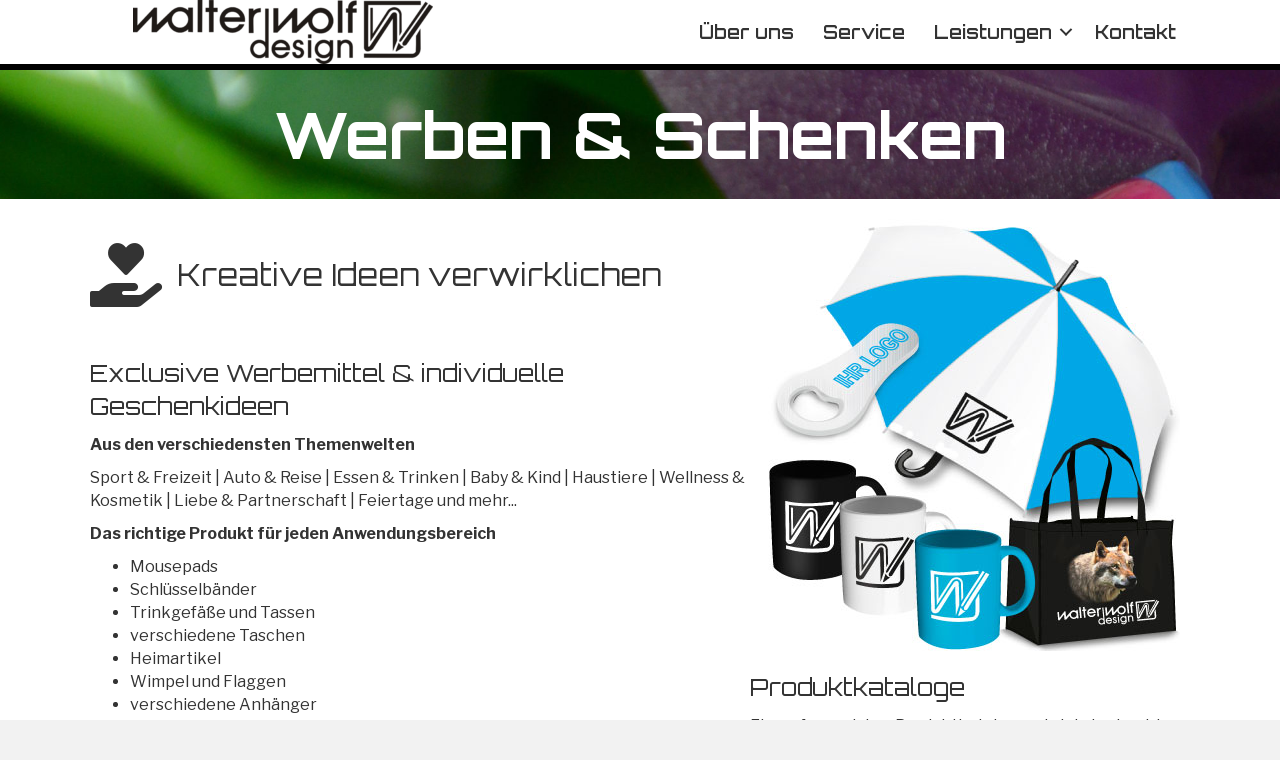

--- FILE ---
content_type: text/html; charset=UTF-8
request_url: https://www.walter-wolf-design.de/werben-schenken/
body_size: 12951
content:
<!DOCTYPE html>
<html lang="en-US">
<head>
<meta charset="UTF-8" />
<meta name='viewport' content='width=device-width, initial-scale=1.0' />
<meta http-equiv='X-UA-Compatible' content='IE=edge' />
<link rel="profile" href="https://gmpg.org/xfn/11" />
<title>Werben &amp; Schenken - Walter Wolf Design in Hattingen</title>

<!-- The SEO Framework by Sybre Waaijer -->
<meta name="robots" content="max-snippet:-1,max-image-preview:standard,max-video-preview:-1" />
<link rel="canonical" href="https://www.walter-wolf-design.de/werben-schenken/" />
<meta name="description" content="Aus den verschiedensten Themenwelten Sport &amp; Freizeit | Auto &amp; Reise | Essen &amp; Trinken | Baby &amp; Kind | Haustiere | Wellness &amp; Kosmetik | Liebe &amp; Partnerschaft |…" />
<meta property="og:type" content="website" />
<meta property="og:locale" content="en_US" />
<meta property="og:site_name" content="Walter Wolf Design in Hattingen" />
<meta property="og:title" content="Werben &amp; Schenken - Walter Wolf Design in Hattingen" />
<meta property="og:description" content="Aus den verschiedensten Themenwelten Sport &amp; Freizeit | Auto &amp; Reise | Essen &amp; Trinken | Baby &amp; Kind | Haustiere | Wellness &amp; Kosmetik | Liebe &amp; Partnerschaft | Feiertage und mehr…" />
<meta property="og:url" content="https://www.walter-wolf-design.de/werben-schenken/" />
<meta property="og:image" content="https://www.walter-wolf-design.de/wp-content/uploads/werben.jpg" />
<meta name="twitter:card" content="summary_large_image" />
<meta name="twitter:title" content="Werben &amp; Schenken - Walter Wolf Design in Hattingen" />
<meta name="twitter:description" content="Aus den verschiedensten Themenwelten Sport &amp; Freizeit | Auto &amp; Reise | Essen &amp; Trinken | Baby &amp; Kind | Haustiere | Wellness &amp; Kosmetik | Liebe &amp; Partnerschaft | Feiertage und mehr…" />
<meta name="twitter:image" content="https://www.walter-wolf-design.de/wp-content/uploads/werben.jpg" />
<script type="application/ld+json">{"@context":"https://schema.org","@graph":[{"@type":"WebSite","@id":"https://www.walter-wolf-design.de/#/schema/WebSite","url":"https://www.walter-wolf-design.de/","name":"Walter Wolf Design in Hattingen","inLanguage":"en-US","potentialAction":{"@type":"SearchAction","target":{"@type":"EntryPoint","urlTemplate":"https://www.walter-wolf-design.de/search/{search_term_string}/"},"query-input":"required name=search_term_string"},"publisher":{"@type":"Organization","@id":"https://www.walter-wolf-design.de/#/schema/Organization","name":"Walter Wolf Design in Hattingen","url":"https://www.walter-wolf-design.de/","logo":{"@type":"ImageObject","url":"https://www.walter-wolf-design.de/wp-content/uploads/cropped-siteicon.png","contentUrl":"https://www.walter-wolf-design.de/wp-content/uploads/cropped-siteicon.png","width":512,"height":512}}},{"@type":"WebPage","@id":"https://www.walter-wolf-design.de/werben-schenken/","url":"https://www.walter-wolf-design.de/werben-schenken/","name":"Werben & Schenken - Walter Wolf Design in Hattingen","description":"Aus den verschiedensten Themenwelten Sport & Freizeit | Auto & Reise | Essen & Trinken | Baby & Kind | Haustiere | Wellness & Kosmetik | Liebe & Partnerschaft |…","inLanguage":"en-US","isPartOf":{"@id":"https://www.walter-wolf-design.de/#/schema/WebSite"},"breadcrumb":{"@type":"BreadcrumbList","@id":"https://www.walter-wolf-design.de/#/schema/BreadcrumbList","itemListElement":[{"@type":"ListItem","position":1,"item":"https://www.walter-wolf-design.de/","name":"Walter Wolf Design in Hattingen"},{"@type":"ListItem","position":2,"name":"Werben & Schenken"}]},"potentialAction":{"@type":"ReadAction","target":"https://www.walter-wolf-design.de/werben-schenken/"}}]}</script>
<!-- / The SEO Framework by Sybre Waaijer | 12.22ms meta | 8.93ms boot -->

<link rel='dns-prefetch' href='//www.walter-wolf-design.de' />
<link rel="alternate" type="application/rss+xml" title="Walter Wolf Design in Hattingen &raquo; Feed" href="https://www.walter-wolf-design.de/feed/" />
<link rel="alternate" title="oEmbed (JSON)" type="application/json+oembed" href="https://www.walter-wolf-design.de/wp-json/oembed/1.0/embed?url=https%3A%2F%2Fwww.walter-wolf-design.de%2Fwerben-schenken%2F" />
<link rel="alternate" title="oEmbed (XML)" type="text/xml+oembed" href="https://www.walter-wolf-design.de/wp-json/oembed/1.0/embed?url=https%3A%2F%2Fwww.walter-wolf-design.de%2Fwerben-schenken%2F&#038;format=xml" />
<link rel="preload" href="https://www.walter-wolf-design.de/wp-content/plugins/bb-plugin/fonts/fontawesome/5.15.4/webfonts/fa-solid-900.woff2" as="font" type="font/woff2" crossorigin="anonymous">
<link rel="preload" href="https://www.walter-wolf-design.de/wp-content/plugins/bb-plugin/fonts/fontawesome/5.15.4/webfonts/fa-regular-400.woff2" as="font" type="font/woff2" crossorigin="anonymous">
<link rel="preload" href="https://www.walter-wolf-design.de/wp-content/plugins/bb-plugin/fonts/fontawesome/5.15.4/webfonts/fa-brands-400.woff2" as="font" type="font/woff2" crossorigin="anonymous">
<style id='wp-img-auto-sizes-contain-inline-css'>
img:is([sizes=auto i],[sizes^="auto," i]){contain-intrinsic-size:3000px 1500px}
/*# sourceURL=wp-img-auto-sizes-contain-inline-css */
</style>
<style id='wp-emoji-styles-inline-css'>

	img.wp-smiley, img.emoji {
		display: inline !important;
		border: none !important;
		box-shadow: none !important;
		height: 1em !important;
		width: 1em !important;
		margin: 0 0.07em !important;
		vertical-align: -0.1em !important;
		background: none !important;
		padding: 0 !important;
	}
/*# sourceURL=wp-emoji-styles-inline-css */
</style>
<style id='wp-block-library-inline-css'>
:root{--wp-block-synced-color:#7a00df;--wp-block-synced-color--rgb:122,0,223;--wp-bound-block-color:var(--wp-block-synced-color);--wp-editor-canvas-background:#ddd;--wp-admin-theme-color:#007cba;--wp-admin-theme-color--rgb:0,124,186;--wp-admin-theme-color-darker-10:#006ba1;--wp-admin-theme-color-darker-10--rgb:0,107,160.5;--wp-admin-theme-color-darker-20:#005a87;--wp-admin-theme-color-darker-20--rgb:0,90,135;--wp-admin-border-width-focus:2px}@media (min-resolution:192dpi){:root{--wp-admin-border-width-focus:1.5px}}.wp-element-button{cursor:pointer}:root .has-very-light-gray-background-color{background-color:#eee}:root .has-very-dark-gray-background-color{background-color:#313131}:root .has-very-light-gray-color{color:#eee}:root .has-very-dark-gray-color{color:#313131}:root .has-vivid-green-cyan-to-vivid-cyan-blue-gradient-background{background:linear-gradient(135deg,#00d084,#0693e3)}:root .has-purple-crush-gradient-background{background:linear-gradient(135deg,#34e2e4,#4721fb 50%,#ab1dfe)}:root .has-hazy-dawn-gradient-background{background:linear-gradient(135deg,#faaca8,#dad0ec)}:root .has-subdued-olive-gradient-background{background:linear-gradient(135deg,#fafae1,#67a671)}:root .has-atomic-cream-gradient-background{background:linear-gradient(135deg,#fdd79a,#004a59)}:root .has-nightshade-gradient-background{background:linear-gradient(135deg,#330968,#31cdcf)}:root .has-midnight-gradient-background{background:linear-gradient(135deg,#020381,#2874fc)}:root{--wp--preset--font-size--normal:16px;--wp--preset--font-size--huge:42px}.has-regular-font-size{font-size:1em}.has-larger-font-size{font-size:2.625em}.has-normal-font-size{font-size:var(--wp--preset--font-size--normal)}.has-huge-font-size{font-size:var(--wp--preset--font-size--huge)}.has-text-align-center{text-align:center}.has-text-align-left{text-align:left}.has-text-align-right{text-align:right}.has-fit-text{white-space:nowrap!important}#end-resizable-editor-section{display:none}.aligncenter{clear:both}.items-justified-left{justify-content:flex-start}.items-justified-center{justify-content:center}.items-justified-right{justify-content:flex-end}.items-justified-space-between{justify-content:space-between}.screen-reader-text{border:0;clip-path:inset(50%);height:1px;margin:-1px;overflow:hidden;padding:0;position:absolute;width:1px;word-wrap:normal!important}.screen-reader-text:focus{background-color:#ddd;clip-path:none;color:#444;display:block;font-size:1em;height:auto;left:5px;line-height:normal;padding:15px 23px 14px;text-decoration:none;top:5px;width:auto;z-index:100000}html :where(.has-border-color){border-style:solid}html :where([style*=border-top-color]){border-top-style:solid}html :where([style*=border-right-color]){border-right-style:solid}html :where([style*=border-bottom-color]){border-bottom-style:solid}html :where([style*=border-left-color]){border-left-style:solid}html :where([style*=border-width]){border-style:solid}html :where([style*=border-top-width]){border-top-style:solid}html :where([style*=border-right-width]){border-right-style:solid}html :where([style*=border-bottom-width]){border-bottom-style:solid}html :where([style*=border-left-width]){border-left-style:solid}html :where(img[class*=wp-image-]){height:auto;max-width:100%}:where(figure){margin:0 0 1em}html :where(.is-position-sticky){--wp-admin--admin-bar--position-offset:var(--wp-admin--admin-bar--height,0px)}@media screen and (max-width:600px){html :where(.is-position-sticky){--wp-admin--admin-bar--position-offset:0px}}

/*# sourceURL=wp-block-library-inline-css */
</style><style id='global-styles-inline-css'>
:root{--wp--preset--aspect-ratio--square: 1;--wp--preset--aspect-ratio--4-3: 4/3;--wp--preset--aspect-ratio--3-4: 3/4;--wp--preset--aspect-ratio--3-2: 3/2;--wp--preset--aspect-ratio--2-3: 2/3;--wp--preset--aspect-ratio--16-9: 16/9;--wp--preset--aspect-ratio--9-16: 9/16;--wp--preset--color--black: #000000;--wp--preset--color--cyan-bluish-gray: #abb8c3;--wp--preset--color--white: #ffffff;--wp--preset--color--pale-pink: #f78da7;--wp--preset--color--vivid-red: #cf2e2e;--wp--preset--color--luminous-vivid-orange: #ff6900;--wp--preset--color--luminous-vivid-amber: #fcb900;--wp--preset--color--light-green-cyan: #7bdcb5;--wp--preset--color--vivid-green-cyan: #00d084;--wp--preset--color--pale-cyan-blue: #8ed1fc;--wp--preset--color--vivid-cyan-blue: #0693e3;--wp--preset--color--vivid-purple: #9b51e0;--wp--preset--color--fl-heading-text: #333333;--wp--preset--color--fl-body-bg: #f2f2f2;--wp--preset--color--fl-body-text: #333333;--wp--preset--color--fl-accent: #00a8e7;--wp--preset--color--fl-accent-hover: #00709b;--wp--preset--color--fl-topbar-bg: #ffffff;--wp--preset--color--fl-topbar-text: #000000;--wp--preset--color--fl-topbar-link: #428bca;--wp--preset--color--fl-topbar-hover: #428bca;--wp--preset--color--fl-header-bg: #ffffff;--wp--preset--color--fl-header-text: #000000;--wp--preset--color--fl-header-link: #428bca;--wp--preset--color--fl-header-hover: #428bca;--wp--preset--color--fl-nav-bg: #ffffff;--wp--preset--color--fl-nav-link: #428bca;--wp--preset--color--fl-nav-hover: #428bca;--wp--preset--color--fl-content-bg: #ffffff;--wp--preset--color--fl-footer-widgets-bg: #ffffff;--wp--preset--color--fl-footer-widgets-text: #000000;--wp--preset--color--fl-footer-widgets-link: #428bca;--wp--preset--color--fl-footer-widgets-hover: #428bca;--wp--preset--color--fl-footer-bg: #ffffff;--wp--preset--color--fl-footer-text: #000000;--wp--preset--color--fl-footer-link: #428bca;--wp--preset--color--fl-footer-hover: #428bca;--wp--preset--gradient--vivid-cyan-blue-to-vivid-purple: linear-gradient(135deg,rgb(6,147,227) 0%,rgb(155,81,224) 100%);--wp--preset--gradient--light-green-cyan-to-vivid-green-cyan: linear-gradient(135deg,rgb(122,220,180) 0%,rgb(0,208,130) 100%);--wp--preset--gradient--luminous-vivid-amber-to-luminous-vivid-orange: linear-gradient(135deg,rgb(252,185,0) 0%,rgb(255,105,0) 100%);--wp--preset--gradient--luminous-vivid-orange-to-vivid-red: linear-gradient(135deg,rgb(255,105,0) 0%,rgb(207,46,46) 100%);--wp--preset--gradient--very-light-gray-to-cyan-bluish-gray: linear-gradient(135deg,rgb(238,238,238) 0%,rgb(169,184,195) 100%);--wp--preset--gradient--cool-to-warm-spectrum: linear-gradient(135deg,rgb(74,234,220) 0%,rgb(151,120,209) 20%,rgb(207,42,186) 40%,rgb(238,44,130) 60%,rgb(251,105,98) 80%,rgb(254,248,76) 100%);--wp--preset--gradient--blush-light-purple: linear-gradient(135deg,rgb(255,206,236) 0%,rgb(152,150,240) 100%);--wp--preset--gradient--blush-bordeaux: linear-gradient(135deg,rgb(254,205,165) 0%,rgb(254,45,45) 50%,rgb(107,0,62) 100%);--wp--preset--gradient--luminous-dusk: linear-gradient(135deg,rgb(255,203,112) 0%,rgb(199,81,192) 50%,rgb(65,88,208) 100%);--wp--preset--gradient--pale-ocean: linear-gradient(135deg,rgb(255,245,203) 0%,rgb(182,227,212) 50%,rgb(51,167,181) 100%);--wp--preset--gradient--electric-grass: linear-gradient(135deg,rgb(202,248,128) 0%,rgb(113,206,126) 100%);--wp--preset--gradient--midnight: linear-gradient(135deg,rgb(2,3,129) 0%,rgb(40,116,252) 100%);--wp--preset--font-size--small: 13px;--wp--preset--font-size--medium: 20px;--wp--preset--font-size--large: 36px;--wp--preset--font-size--x-large: 42px;--wp--preset--spacing--20: 0.44rem;--wp--preset--spacing--30: 0.67rem;--wp--preset--spacing--40: 1rem;--wp--preset--spacing--50: 1.5rem;--wp--preset--spacing--60: 2.25rem;--wp--preset--spacing--70: 3.38rem;--wp--preset--spacing--80: 5.06rem;--wp--preset--shadow--natural: 6px 6px 9px rgba(0, 0, 0, 0.2);--wp--preset--shadow--deep: 12px 12px 50px rgba(0, 0, 0, 0.4);--wp--preset--shadow--sharp: 6px 6px 0px rgba(0, 0, 0, 0.2);--wp--preset--shadow--outlined: 6px 6px 0px -3px rgb(255, 255, 255), 6px 6px rgb(0, 0, 0);--wp--preset--shadow--crisp: 6px 6px 0px rgb(0, 0, 0);}:where(.is-layout-flex){gap: 0.5em;}:where(.is-layout-grid){gap: 0.5em;}body .is-layout-flex{display: flex;}.is-layout-flex{flex-wrap: wrap;align-items: center;}.is-layout-flex > :is(*, div){margin: 0;}body .is-layout-grid{display: grid;}.is-layout-grid > :is(*, div){margin: 0;}:where(.wp-block-columns.is-layout-flex){gap: 2em;}:where(.wp-block-columns.is-layout-grid){gap: 2em;}:where(.wp-block-post-template.is-layout-flex){gap: 1.25em;}:where(.wp-block-post-template.is-layout-grid){gap: 1.25em;}.has-black-color{color: var(--wp--preset--color--black) !important;}.has-cyan-bluish-gray-color{color: var(--wp--preset--color--cyan-bluish-gray) !important;}.has-white-color{color: var(--wp--preset--color--white) !important;}.has-pale-pink-color{color: var(--wp--preset--color--pale-pink) !important;}.has-vivid-red-color{color: var(--wp--preset--color--vivid-red) !important;}.has-luminous-vivid-orange-color{color: var(--wp--preset--color--luminous-vivid-orange) !important;}.has-luminous-vivid-amber-color{color: var(--wp--preset--color--luminous-vivid-amber) !important;}.has-light-green-cyan-color{color: var(--wp--preset--color--light-green-cyan) !important;}.has-vivid-green-cyan-color{color: var(--wp--preset--color--vivid-green-cyan) !important;}.has-pale-cyan-blue-color{color: var(--wp--preset--color--pale-cyan-blue) !important;}.has-vivid-cyan-blue-color{color: var(--wp--preset--color--vivid-cyan-blue) !important;}.has-vivid-purple-color{color: var(--wp--preset--color--vivid-purple) !important;}.has-black-background-color{background-color: var(--wp--preset--color--black) !important;}.has-cyan-bluish-gray-background-color{background-color: var(--wp--preset--color--cyan-bluish-gray) !important;}.has-white-background-color{background-color: var(--wp--preset--color--white) !important;}.has-pale-pink-background-color{background-color: var(--wp--preset--color--pale-pink) !important;}.has-vivid-red-background-color{background-color: var(--wp--preset--color--vivid-red) !important;}.has-luminous-vivid-orange-background-color{background-color: var(--wp--preset--color--luminous-vivid-orange) !important;}.has-luminous-vivid-amber-background-color{background-color: var(--wp--preset--color--luminous-vivid-amber) !important;}.has-light-green-cyan-background-color{background-color: var(--wp--preset--color--light-green-cyan) !important;}.has-vivid-green-cyan-background-color{background-color: var(--wp--preset--color--vivid-green-cyan) !important;}.has-pale-cyan-blue-background-color{background-color: var(--wp--preset--color--pale-cyan-blue) !important;}.has-vivid-cyan-blue-background-color{background-color: var(--wp--preset--color--vivid-cyan-blue) !important;}.has-vivid-purple-background-color{background-color: var(--wp--preset--color--vivid-purple) !important;}.has-black-border-color{border-color: var(--wp--preset--color--black) !important;}.has-cyan-bluish-gray-border-color{border-color: var(--wp--preset--color--cyan-bluish-gray) !important;}.has-white-border-color{border-color: var(--wp--preset--color--white) !important;}.has-pale-pink-border-color{border-color: var(--wp--preset--color--pale-pink) !important;}.has-vivid-red-border-color{border-color: var(--wp--preset--color--vivid-red) !important;}.has-luminous-vivid-orange-border-color{border-color: var(--wp--preset--color--luminous-vivid-orange) !important;}.has-luminous-vivid-amber-border-color{border-color: var(--wp--preset--color--luminous-vivid-amber) !important;}.has-light-green-cyan-border-color{border-color: var(--wp--preset--color--light-green-cyan) !important;}.has-vivid-green-cyan-border-color{border-color: var(--wp--preset--color--vivid-green-cyan) !important;}.has-pale-cyan-blue-border-color{border-color: var(--wp--preset--color--pale-cyan-blue) !important;}.has-vivid-cyan-blue-border-color{border-color: var(--wp--preset--color--vivid-cyan-blue) !important;}.has-vivid-purple-border-color{border-color: var(--wp--preset--color--vivid-purple) !important;}.has-vivid-cyan-blue-to-vivid-purple-gradient-background{background: var(--wp--preset--gradient--vivid-cyan-blue-to-vivid-purple) !important;}.has-light-green-cyan-to-vivid-green-cyan-gradient-background{background: var(--wp--preset--gradient--light-green-cyan-to-vivid-green-cyan) !important;}.has-luminous-vivid-amber-to-luminous-vivid-orange-gradient-background{background: var(--wp--preset--gradient--luminous-vivid-amber-to-luminous-vivid-orange) !important;}.has-luminous-vivid-orange-to-vivid-red-gradient-background{background: var(--wp--preset--gradient--luminous-vivid-orange-to-vivid-red) !important;}.has-very-light-gray-to-cyan-bluish-gray-gradient-background{background: var(--wp--preset--gradient--very-light-gray-to-cyan-bluish-gray) !important;}.has-cool-to-warm-spectrum-gradient-background{background: var(--wp--preset--gradient--cool-to-warm-spectrum) !important;}.has-blush-light-purple-gradient-background{background: var(--wp--preset--gradient--blush-light-purple) !important;}.has-blush-bordeaux-gradient-background{background: var(--wp--preset--gradient--blush-bordeaux) !important;}.has-luminous-dusk-gradient-background{background: var(--wp--preset--gradient--luminous-dusk) !important;}.has-pale-ocean-gradient-background{background: var(--wp--preset--gradient--pale-ocean) !important;}.has-electric-grass-gradient-background{background: var(--wp--preset--gradient--electric-grass) !important;}.has-midnight-gradient-background{background: var(--wp--preset--gradient--midnight) !important;}.has-small-font-size{font-size: var(--wp--preset--font-size--small) !important;}.has-medium-font-size{font-size: var(--wp--preset--font-size--medium) !important;}.has-large-font-size{font-size: var(--wp--preset--font-size--large) !important;}.has-x-large-font-size{font-size: var(--wp--preset--font-size--x-large) !important;}
/*# sourceURL=global-styles-inline-css */
</style>

<style id='classic-theme-styles-inline-css'>
/*! This file is auto-generated */
.wp-block-button__link{color:#fff;background-color:#32373c;border-radius:9999px;box-shadow:none;text-decoration:none;padding:calc(.667em + 2px) calc(1.333em + 2px);font-size:1.125em}.wp-block-file__button{background:#32373c;color:#fff;text-decoration:none}
/*# sourceURL=/wp-includes/css/classic-themes.min.css */
</style>
<link rel='stylesheet' id='jquery-magnificpopup-css' href='https://www.walter-wolf-design.de/wp-content/plugins/bb-plugin/css/jquery.magnificpopup.min.css?ver=2.10.0.5' media='all' />
<link rel='stylesheet' id='font-awesome-5-css' href='https://www.walter-wolf-design.de/wp-content/plugins/bb-plugin/fonts/fontawesome/5.15.4/css/all.min.css?ver=2.10.0.5' media='all' />
<link rel='stylesheet' id='fl-builder-layout-80-css' href='https://www.walter-wolf-design.de/wp-content/uploads/bb-plugin/cache/80-layout.css?ver=92005739d012a6d4236ebacdb94e6ab4' media='all' />
<link rel='stylesheet' id='font-awesome-css' href='https://www.walter-wolf-design.de/wp-content/plugins/bb-plugin/fonts/fontawesome/5.15.4/css/v4-shims.min.css?ver=2.10.0.5' media='all' />
<link rel='stylesheet' id='fl-builder-layout-bundle-d01a949e22ab9ca93ef430d0f18e1008-css' href='https://www.walter-wolf-design.de/wp-content/uploads/bb-plugin/cache/d01a949e22ab9ca93ef430d0f18e1008-layout-bundle.css?ver=2.10.0.5-1.5.2' media='all' />
<link rel='stylesheet' id='tablepress-default-css' href='https://www.walter-wolf-design.de/wp-content/tablepress-combined.min.css?ver=45' media='all' />
<link rel='stylesheet' id='base-css' href='https://www.walter-wolf-design.de/wp-content/themes/bb-theme/css/base.min.css?ver=1.7.19.1' media='all' />
<link rel='stylesheet' id='fl-automator-skin-css' href='https://www.walter-wolf-design.de/wp-content/uploads/bb-theme/skin-695e6ab3e383d.css?ver=1.7.19.1' media='all' />
<link rel='stylesheet' id='fl-child-theme-css' href='https://www.walter-wolf-design.de/wp-content/themes/bb-theme-child/style.css?ver=6.9' media='all' />
<link rel='stylesheet' id='fl-builder-google-fonts-68d942a3172095aa82ec876e7c4e6986-css' href='//fonts.googleapis.com/css?family=Libre+Franklin%3A300%2C400%2C700%7COrbitron%3A600%2C400%2C700&#038;ver=6.9' media='all' />
<script src="https://www.walter-wolf-design.de/wp-includes/js/jquery/jquery.min.js?ver=3.7.1" id="jquery-core-js"></script>
<script src="https://www.walter-wolf-design.de/wp-includes/js/jquery/jquery-migrate.min.js?ver=3.4.1" id="jquery-migrate-js"></script>
<link rel="https://api.w.org/" href="https://www.walter-wolf-design.de/wp-json/" /><link rel="alternate" title="JSON" type="application/json" href="https://www.walter-wolf-design.de/wp-json/wp/v2/pages/80" /><link rel="EditURI" type="application/rsd+xml" title="RSD" href="https://www.walter-wolf-design.de/xmlrpc.php?rsd" />
<link rel="icon" href="https://www.walter-wolf-design.de/wp-content/uploads/cropped-siteicon-32x32.png" sizes="32x32" />
<link rel="icon" href="https://www.walter-wolf-design.de/wp-content/uploads/cropped-siteicon-192x192.png" sizes="192x192" />
<link rel="apple-touch-icon" href="https://www.walter-wolf-design.de/wp-content/uploads/cropped-siteicon-180x180.png" />
<meta name="msapplication-TileImage" content="https://www.walter-wolf-design.de/wp-content/uploads/cropped-siteicon-270x270.png" />
</head>
<body class="wp-singular page-template-default page page-id-80 wp-theme-bb-theme wp-child-theme-bb-theme-child fl-builder fl-builder-2-10-0-5 fl-themer-1-5-2 fl-theme-1-7-19-1 fl-no-js fl-theme-builder-header fl-theme-builder-header-main-header fl-theme-builder-footer fl-theme-builder-footer-main-footer fl-framework-base fl-preset-default fl-full-width fl-search-active" itemscope="itemscope" itemtype="https://schema.org/WebPage">
<a aria-label="Skip to content" class="fl-screen-reader-text" href="#fl-main-content">Skip to content</a><div class="fl-page">
	<header class="fl-builder-content fl-builder-content-10 fl-builder-global-templates-locked" data-post-id="10" data-type="header" data-sticky="1" data-sticky-on="" data-sticky-breakpoint="medium" data-shrink="1" data-overlay="0" data-overlay-bg="transparent" data-shrink-image-height="50px" role="banner" itemscope="itemscope" itemtype="http://schema.org/WPHeader"><div class="fl-row fl-row-full-width fl-row-bg-color fl-node-5e7376af50452 fl-row-default-height fl-row-align-center" data-node="5e7376af50452">
	<div class="fl-row-content-wrap">
						<div class="fl-row-content fl-row-fixed-width fl-node-content">
		
<div class="fl-col-group fl-node-5e7376af50456 fl-col-group-equal-height fl-col-group-align-center fl-col-group-custom-width" data-node="5e7376af50456">
			<div class="fl-col fl-node-5e7376af50457 fl-col-bg-color fl-col-small fl-col-small-custom-width" data-node="5e7376af50457">
	<div class="fl-col-content fl-node-content"><div class="fl-module fl-module-photo fl-node-5e7376df011d2" data-node="5e7376df011d2">
	<div class="fl-module-content fl-node-content">
		<div role="figure" class="fl-photo fl-photo-align-center" itemscope itemtype="https://schema.org/ImageObject">
	<div class="fl-photo-content fl-photo-img-png">
				<a href="https://www.walter-wolf-design.de" target="_self" itemprop="url">
				<img loading="lazy" decoding="async" class="fl-photo-img wp-image-13 size-medium" src="https://www.walter-wolf-design.de/wp-content/uploads/wwd-logo-300x64.png" alt="wwd-logo" height="64" width="300" title="wwd-logo"  data-no-lazy="1" itemprop="image" srcset="https://www.walter-wolf-design.de/wp-content/uploads/wwd-logo-300x64.png 300w, https://www.walter-wolf-design.de/wp-content/uploads/wwd-logo-1024x217.png 1024w, https://www.walter-wolf-design.de/wp-content/uploads/wwd-logo-768x163.png 768w, https://www.walter-wolf-design.de/wp-content/uploads/wwd-logo-1536x326.png 1536w, https://www.walter-wolf-design.de/wp-content/uploads/wwd-logo-2048x435.png 2048w" sizes="auto, (max-width: 300px) 100vw, 300px" />
				</a>
					</div>
	</div>
	</div>
</div>
</div>
</div>
			<div class="fl-col fl-node-5e7376af50458 fl-col-bg-color fl-col-small-custom-width" data-node="5e7376af50458">
	<div class="fl-col-content fl-node-content"><div class="fl-module fl-module-menu fl-node-5e7376af5045a" data-node="5e7376af5045a">
	<div class="fl-module-content fl-node-content">
		<div class="fl-menu fl-menu-responsive-toggle-mobile">
	<button class="fl-menu-mobile-toggle hamburger fl-content-ui-button" aria-haspopup="menu" aria-label="Menu"><span class="fl-menu-icon svg-container"><svg version="1.1" class="hamburger-menu" xmlns="http://www.w3.org/2000/svg" xmlns:xlink="http://www.w3.org/1999/xlink" viewBox="0 0 512 512">
<rect class="fl-hamburger-menu-top" width="512" height="102"/>
<rect class="fl-hamburger-menu-middle" y="205" width="512" height="102"/>
<rect class="fl-hamburger-menu-bottom" y="410" width="512" height="102"/>
</svg>
</span></button>	<div class="fl-clear"></div>
	<nav role="navigation" aria-label="Menu" itemscope="itemscope" itemtype="https://schema.org/SiteNavigationElement"><ul id="menu-main" class="menu fl-menu-horizontal fl-toggle-arrows"><li id="menu-item-142" class="menu-item menu-item-type-custom menu-item-object-custom menu-item-home"><a role="menuitem" href="https://www.walter-wolf-design.de/#wwd-about">Über uns</a></li><li id="menu-item-141" class="menu-item menu-item-type-custom menu-item-object-custom menu-item-home"><a role="menuitem" href="https://www.walter-wolf-design.de/#wwd-service">Service</a></li><li id="menu-item-136" class="menu-item menu-item-type-custom menu-item-object-custom menu-item-home current-menu-ancestor current-menu-parent menu-item-has-children fl-has-submenu"><div class="fl-has-submenu-container"><a role="menuitem" href="https://www.walter-wolf-design.de/#wwd-leistungen">Leistungen</a><span role="button" tabindex="0" role="menuitem" aria-label="Leistungen submenu toggle" aria-haspopup="menu" aria-expanded="false" aria-controls="sub-menu-136" class="fl-menu-toggle fl-content-ui-button"></span></div><ul id="sub-menu-136" class="sub-menu" role="menu">	<li id="menu-item-140" class="menu-item menu-item-type-post_type menu-item-object-page"><a role="menuitem" href="https://www.walter-wolf-design.de/digitaldruck/">Digitaldruck</a></li>	<li id="menu-item-139" class="menu-item menu-item-type-post_type menu-item-object-page"><a role="menuitem" href="https://www.walter-wolf-design.de/folientechnik/">Folientechnik</a></li>	<li id="menu-item-138" class="menu-item menu-item-type-post_type menu-item-object-page"><a role="menuitem" href="https://www.walter-wolf-design.de/textilveredelung/">Textilveredelung</a></li>	<li id="menu-item-137" class="menu-item menu-item-type-post_type menu-item-object-page current-menu-item page_item page-item-80 current_page_item"><a role="menuitem" href="https://www.walter-wolf-design.de/werben-schenken/" aria-current="page">Werben &#038; Schenken</a></li></ul></li><li id="menu-item-146" class="menu-item menu-item-type-custom menu-item-object-custom menu-item-home"><a role="menuitem" href="https://www.walter-wolf-design.de/#wwd-kontakt">Kontakt</a></li></ul></nav></div>
	</div>
</div>
</div>
</div>
	</div>
		</div>
	</div>
</div>
</header>	<div id="fl-main-content" class="fl-page-content" itemprop="mainContentOfPage" role="main">

		
<div class="fl-content-full container">
	<div class="row">
		<div class="fl-content col-md-12">
			<article class="fl-post post-80 page type-page status-publish hentry" id="fl-post-80" itemscope="itemscope" itemtype="https://schema.org/CreativeWork">

			<div class="fl-post-content clearfix" itemprop="text">
		<div class="fl-builder-content fl-builder-content-80 fl-builder-content-primary fl-builder-global-templates-locked" data-post-id="80"><div class="fl-row fl-row-full-width fl-row-bg-parallax fl-node-5e7b61465f4d6 fl-row-default-height fl-row-align-center" data-node="5e7b61465f4d6" data-parallax-speed="8" data-parallax-image="http://www.walter-wolf-design.de/wp-content/uploads/hintergrund-home.jpg">
	<div class="fl-row-content-wrap">
						<div class="fl-row-content fl-row-fixed-width fl-node-content">
		
<div class="fl-col-group fl-node-5e7b61465f4d2" data-node="5e7b61465f4d2">
			<div class="fl-col fl-node-5e7b61465f4d4 fl-col-bg-color" data-node="5e7b61465f4d4">
	<div class="fl-col-content fl-node-content"><div id="wwd-about" class="fl-module fl-module-heading fl-node-5e7b61465f4d5" data-node="5e7b61465f4d5">
	<div class="fl-module-content fl-node-content">
		<h1 class="fl-heading">
		<span class="fl-heading-text">Werben & Schenken</span>
	</h1>
	</div>
</div>
</div>
</div>
	</div>
		</div>
	</div>
</div>
<div class="fl-row fl-row-full-width fl-row-bg-none fl-node-5e78a62b875ab fl-row-default-height fl-row-align-center" data-node="5e78a62b875ab">
	<div class="fl-row-content-wrap">
						<div class="fl-row-content fl-row-fixed-width fl-node-content">
		
<div class="fl-col-group fl-node-5e78a62b875a1" data-node="5e78a62b875a1">
			<div class="fl-col fl-node-5e78a62b875a3 fl-col-bg-color" data-node="5e78a62b875a3">
	<div class="fl-col-content fl-node-content"><div class="fl-module fl-module-icon fl-node-5e7b63ec1b372" data-node="5e7b63ec1b372">
	<div class="fl-module-content fl-node-content">
		<div class="fl-icon-wrap">
	<span class="fl-icon">
				<i class="fas fa-hand-holding-heart" aria-hidden="true"></i>
					</span>
			<div id="fl-icon-text-5e7b63ec1b372" class="fl-icon-text fl-icon-text-wrap">
						<h2>Kreative Ideen verwirklichen</h2>					</div>
	</div>
	</div>
</div>
<div class="fl-module fl-module-rich-text fl-node-5e78a62b875a6" data-node="5e78a62b875a6">
	<div class="fl-module-content fl-node-content">
		<div class="fl-rich-text">
	<h3>Exclusive Werbemittel &amp; individuelle Geschenkideen</h3>
<p><strong>Aus den verschiedensten Themenwelten<br />
</strong></p>
<p>Sport &amp; Freizeit | Auto &amp; Reise | Essen &amp; Trinken | Baby &amp; Kind | Haustiere | Wellness &amp; Kosmetik | Liebe &amp; Partnerschaft | Feiertage und mehr...</p>
<p><strong>Das richtige Produkt für jeden Anwendungsbereich</strong></p>
<ul>
<li>Mousepads</li>
<li>Schlüsselbänder</li>
<li>Trinkgefäße und Tassen</li>
<li>verschiedene Taschen</li>
<li>Heimartikel</li>
<li>Wimpel und Flaggen</li>
<li>verschiedene Anhänger</li>
<li>Türschilder</li>
<li>Untersetzer</li>
<li>verschiedene Acrylglasartikel</li>
<li>Puzzles</li>
<li>Kinderartikel und Stofftiere</li>
<li>Handtücher und Kissen</li>
<li>Bilderrahmen</li>
<li>Fotouhren</li>
</ul>
</div>
	</div>
</div>
</div>
</div>
			<div class="fl-col fl-node-5e78a62b875a5 fl-col-bg-color fl-col-small" data-node="5e78a62b875a5">
	<div class="fl-col-content fl-node-content"><div class="fl-module fl-module-photo fl-node-5e78a62b875a8" data-node="5e78a62b875a8">
	<div class="fl-module-content fl-node-content">
		<div role="figure" class="fl-photo fl-photo-align-center" itemscope itemtype="https://schema.org/ImageObject">
	<div class="fl-photo-content fl-photo-img-jpg">
				<img fetchpriority="high" decoding="async" width="420" height="432" class="fl-photo-img wp-image-300" src="http://www.walter-wolf-design.de/wp-content/uploads/werben.jpg" alt="werben" title="werben"  itemprop="image" srcset="https://www.walter-wolf-design.de/wp-content/uploads/werben.jpg 420w, https://www.walter-wolf-design.de/wp-content/uploads/werben-292x300.jpg 292w" sizes="(max-width: 420px) 100vw, 420px" />
					</div>
	</div>
	</div>
</div>
<div class="fl-module fl-module-rich-text fl-node-5e9984b679522" data-node="5e9984b679522">
	<div class="fl-module-content fl-node-content">
		<div class="fl-rich-text">
	<h3>Produktkataloge</h3>
<p>Ein umfangreicher Produktkatalog und viele bedruckte Musterartikel sind steht im Betrieb für Sie zur Verfügung. Zudem können Sie viele der angebotenen Produkte auch in unserem Schaufenster in Hattingen (Große Weilstraße bei Kaufland) sehen.</p>
<p><em>Wir beraten Sie gerne persönlich zu unserer vielseitigen Auswahl.</em></p>
</div>
	</div>
</div>
</div>
</div>
	</div>
		</div>
	</div>
</div>
<div class="fl-row fl-row-full-width fl-row-bg-parallax fl-node-5e9d7e15af544 fl-row-default-height fl-row-align-center" data-node="5e9d7e15af544" data-parallax-speed="8" data-parallax-image="http://www.walter-wolf-design.de/wp-content/uploads/hintergrund-home.jpg">
	<div class="fl-row-content-wrap">
						<div class="fl-row-content fl-row-fixed-width fl-node-content">
		
<div class="fl-col-group fl-node-5e9d7e15af53e" data-node="5e9d7e15af53e">
			<div class="fl-col fl-node-5e9d7e15af541 fl-col-bg-color" data-node="5e9d7e15af541">
	<div class="fl-col-content fl-node-content"><div id="wwd-about" class="fl-module fl-module-heading fl-node-5e9d7e15af543" data-node="5e9d7e15af543">
	<div class="fl-module-content fl-node-content">
		<h1 class="fl-heading">
		<span class="fl-heading-text">Beispielgalerie</span>
	</h1>
	</div>
</div>
</div>
</div>
	</div>
		</div>
	</div>
</div>
<div class="fl-row fl-row-fixed-width fl-row-bg-none fl-node-5e9984a303ced fl-row-default-height fl-row-align-center" data-node="5e9984a303ced">
	<div class="fl-row-content-wrap">
						<div class="fl-row-content fl-row-fixed-width fl-node-content">
		
<div class="fl-col-group fl-node-5e9984a305a43" data-node="5e9984a305a43">
			<div class="fl-col fl-node-5e9984a305aa8 fl-col-bg-color" data-node="5e9984a305aa8">
	<div class="fl-col-content fl-node-content"><div class="fl-module fl-module-gallery fl-node-5e78a62b875a9" data-node="5e78a62b875a9">
	<div class="fl-module-content fl-node-content">
		<div class="fl-mosaicflow">
	<div role="list" class="fl-mosaicflow-content">
				<div class="fl-mosaicflow-item">
			<div role="figure" aria-labelledby="caption-" class="fl-photo fl-photo-align-center" itemscope itemtype="https://schema.org/ImageObject">
	<div class="fl-photo-content fl-photo-img-jpg">
				<a href="https://www.walter-wolf-design.de/wp-content/uploads/IMG_20200721_192516.jpg"  target="_self" itemprop="url">
				<img decoding="async" width="744" height="800" class="fl-photo-img wp-image-451" src="https://www.walter-wolf-design.de/wp-content/uploads/IMG_20200721_192516.jpg" alt="Fußmattendruck, auch mit Ihrem Motiv " title="IMG_20200721_192516" loading="lazy" itemprop="image" srcset="https://www.walter-wolf-design.de/wp-content/uploads/IMG_20200721_192516.jpg 744w, https://www.walter-wolf-design.de/wp-content/uploads/IMG_20200721_192516-279x300.jpg 279w" sizes="auto, (max-width: 744px) 100vw, 744px" />
				</a>
					</div>
		<div id="caption-" itemprop="caption" class="fl-photo-caption fl-photo-caption-below">Fußmattendruck, auch mit Ihrem Motiv </div>
	</div>
		</div>
				<div class="fl-mosaicflow-item">
			<div role="figure" aria-labelledby="caption-" class="fl-photo fl-photo-align-center" itemscope itemtype="https://schema.org/ImageObject">
	<div class="fl-photo-content fl-photo-img-jpg">
				<a href="https://www.walter-wolf-design.de/wp-content/uploads/werbe-ref-01.jpg"  target="_self" itemprop="url">
				<img decoding="async" width="600" height="800" class="fl-photo-img wp-image-258" src="https://www.walter-wolf-design.de/wp-content/uploads/werbe-ref-01.jpg" alt="werbe-ref-01" title="werbe-ref-01" loading="lazy" itemprop="image" srcset="https://www.walter-wolf-design.de/wp-content/uploads/werbe-ref-01.jpg 600w, https://www.walter-wolf-design.de/wp-content/uploads/werbe-ref-01-225x300.jpg 225w" sizes="auto, (max-width: 600px) 100vw, 600px" />
				</a>
					</div>
		<div id="caption-" itemprop="caption" class="fl-photo-caption fl-photo-caption-below"></div>
	</div>
		</div>
				<div class="fl-mosaicflow-item">
			<div role="figure" aria-labelledby="caption-" class="fl-photo fl-photo-align-center" itemscope itemtype="https://schema.org/ImageObject">
	<div class="fl-photo-content fl-photo-img-jpg">
				<a href="https://www.walter-wolf-design.de/wp-content/uploads/geschenk-05.jpg"  target="_self" itemprop="url">
				<img decoding="async" width="600" height="800" class="fl-photo-img wp-image-323" src="https://www.walter-wolf-design.de/wp-content/uploads/geschenk-05.jpg" alt="geschenk-05" title="geschenk-05" loading="lazy" itemprop="image" srcset="https://www.walter-wolf-design.de/wp-content/uploads/geschenk-05.jpg 600w, https://www.walter-wolf-design.de/wp-content/uploads/geschenk-05-225x300.jpg 225w" sizes="auto, (max-width: 600px) 100vw, 600px" />
				</a>
					</div>
		<div id="caption-" itemprop="caption" class="fl-photo-caption fl-photo-caption-below"></div>
	</div>
		</div>
				<div class="fl-mosaicflow-item">
			<div role="figure" aria-labelledby="caption-" class="fl-photo fl-photo-align-center" itemscope itemtype="https://schema.org/ImageObject">
	<div class="fl-photo-content fl-photo-img-jpg">
				<a href="https://www.walter-wolf-design.de/wp-content/uploads/geschenk-02.jpg"  target="_self" itemprop="url">
				<img decoding="async" width="800" height="600" class="fl-photo-img wp-image-341" src="https://www.walter-wolf-design.de/wp-content/uploads/geschenk-02.jpg" alt="geschenk-02" title="geschenk-02" loading="lazy" itemprop="image" srcset="https://www.walter-wolf-design.de/wp-content/uploads/geschenk-02.jpg 800w, https://www.walter-wolf-design.de/wp-content/uploads/geschenk-02-300x225.jpg 300w, https://www.walter-wolf-design.de/wp-content/uploads/geschenk-02-768x576.jpg 768w" sizes="auto, (max-width: 800px) 100vw, 800px" />
				</a>
					</div>
		<div id="caption-" itemprop="caption" class="fl-photo-caption fl-photo-caption-below"></div>
	</div>
		</div>
				<div class="fl-mosaicflow-item">
			<div role="figure" aria-labelledby="caption-" class="fl-photo fl-photo-align-center" itemscope itemtype="https://schema.org/ImageObject">
	<div class="fl-photo-content fl-photo-img-jpg">
				<a href="https://www.walter-wolf-design.de/wp-content/uploads/puzzle-010.jpg"  target="_self" itemprop="url">
				<img decoding="async" width="600" height="800" class="fl-photo-img wp-image-343" src="https://www.walter-wolf-design.de/wp-content/uploads/puzzle-010.jpg" alt="puzzle-010" title="puzzle-010" loading="lazy" itemprop="image" srcset="https://www.walter-wolf-design.de/wp-content/uploads/puzzle-010.jpg 600w, https://www.walter-wolf-design.de/wp-content/uploads/puzzle-010-225x300.jpg 225w" sizes="auto, (max-width: 600px) 100vw, 600px" />
				</a>
					</div>
		<div id="caption-" itemprop="caption" class="fl-photo-caption fl-photo-caption-below"></div>
	</div>
		</div>
				<div class="fl-mosaicflow-item">
			<div role="figure" aria-labelledby="caption-" class="fl-photo fl-photo-align-center" itemscope itemtype="https://schema.org/ImageObject">
	<div class="fl-photo-content fl-photo-img-jpg">
				<a href="https://www.walter-wolf-design.de/wp-content/uploads/geschenk-01.jpg"  target="_self" itemprop="url">
				<img decoding="async" width="800" height="480" class="fl-photo-img wp-image-347" src="https://www.walter-wolf-design.de/wp-content/uploads/geschenk-01.jpg" alt="geschenk-01" title="geschenk-01" loading="lazy" itemprop="image" srcset="https://www.walter-wolf-design.de/wp-content/uploads/geschenk-01.jpg 800w, https://www.walter-wolf-design.de/wp-content/uploads/geschenk-01-300x180.jpg 300w, https://www.walter-wolf-design.de/wp-content/uploads/geschenk-01-768x461.jpg 768w" sizes="auto, (max-width: 800px) 100vw, 800px" />
				</a>
					</div>
		<div id="caption-" itemprop="caption" class="fl-photo-caption fl-photo-caption-below"></div>
	</div>
		</div>
				<div class="fl-mosaicflow-item">
			<div role="figure" aria-labelledby="caption-" class="fl-photo fl-photo-align-center" itemscope itemtype="https://schema.org/ImageObject">
	<div class="fl-photo-content fl-photo-img-jpg">
				<a href="https://www.walter-wolf-design.de/wp-content/uploads/digitaldruck-01-1.jpg"  target="_self" itemprop="url">
				<img decoding="async" width="600" height="800" class="fl-photo-img wp-image-342" src="https://www.walter-wolf-design.de/wp-content/uploads/digitaldruck-01-1.jpg" alt="digitaldruck-01" title="digitaldruck-01" loading="lazy" itemprop="image" srcset="https://www.walter-wolf-design.de/wp-content/uploads/digitaldruck-01-1.jpg 600w, https://www.walter-wolf-design.de/wp-content/uploads/digitaldruck-01-1-225x300.jpg 225w" sizes="auto, (max-width: 600px) 100vw, 600px" />
				</a>
					</div>
		<div id="caption-" itemprop="caption" class="fl-photo-caption fl-photo-caption-below"></div>
	</div>
		</div>
				<div class="fl-mosaicflow-item">
			<div role="figure" aria-labelledby="caption-" class="fl-photo fl-photo-align-center" itemscope itemtype="https://schema.org/ImageObject">
	<div class="fl-photo-content fl-photo-img-jpg">
				<a href="https://www.walter-wolf-design.de/wp-content/uploads/acrylglas.jpg"  target="_self" itemprop="url">
				<img decoding="async" width="800" height="600" class="fl-photo-img wp-image-384" src="https://www.walter-wolf-design.de/wp-content/uploads/acrylglas.jpg" alt="acrylglas" title="acrylglas" loading="lazy" itemprop="image" srcset="https://www.walter-wolf-design.de/wp-content/uploads/acrylglas.jpg 800w, https://www.walter-wolf-design.de/wp-content/uploads/acrylglas-300x225.jpg 300w, https://www.walter-wolf-design.de/wp-content/uploads/acrylglas-768x576.jpg 768w" sizes="auto, (max-width: 800px) 100vw, 800px" />
				</a>
					</div>
		<div id="caption-" itemprop="caption" class="fl-photo-caption fl-photo-caption-below"></div>
	</div>
		</div>
				<div class="fl-mosaicflow-item">
			<div role="figure" aria-labelledby="caption-" class="fl-photo fl-photo-align-center" itemscope itemtype="https://schema.org/ImageObject">
	<div class="fl-photo-content fl-photo-img-jpg">
				<a href="https://www.walter-wolf-design.de/wp-content/uploads/anhaenger-3.jpg"  target="_self" itemprop="url">
				<img decoding="async" width="800" height="800" class="fl-photo-img wp-image-385" src="https://www.walter-wolf-design.de/wp-content/uploads/anhaenger-3.jpg" alt="anhaenger-3" title="anhaenger-3" loading="lazy" itemprop="image" srcset="https://www.walter-wolf-design.de/wp-content/uploads/anhaenger-3.jpg 800w, https://www.walter-wolf-design.de/wp-content/uploads/anhaenger-3-300x300.jpg 300w, https://www.walter-wolf-design.de/wp-content/uploads/anhaenger-3-150x150.jpg 150w, https://www.walter-wolf-design.de/wp-content/uploads/anhaenger-3-768x768.jpg 768w" sizes="auto, (max-width: 800px) 100vw, 800px" />
				</a>
					</div>
		<div id="caption-" itemprop="caption" class="fl-photo-caption fl-photo-caption-below"></div>
	</div>
		</div>
				<div class="fl-mosaicflow-item">
			<div role="figure" aria-labelledby="caption-" class="fl-photo fl-photo-align-center" itemscope itemtype="https://schema.org/ImageObject">
	<div class="fl-photo-content fl-photo-img-jpg">
				<a href="https://www.walter-wolf-design.de/wp-content/uploads/hundehalsband.jpg"  target="_self" itemprop="url">
				<img decoding="async" width="800" height="450" class="fl-photo-img wp-image-386" src="https://www.walter-wolf-design.de/wp-content/uploads/hundehalsband.jpg" alt="hundehalsband" title="hundehalsband" loading="lazy" itemprop="image" srcset="https://www.walter-wolf-design.de/wp-content/uploads/hundehalsband.jpg 800w, https://www.walter-wolf-design.de/wp-content/uploads/hundehalsband-300x169.jpg 300w, https://www.walter-wolf-design.de/wp-content/uploads/hundehalsband-768x432.jpg 768w" sizes="auto, (max-width: 800px) 100vw, 800px" />
				</a>
					</div>
		<div id="caption-" itemprop="caption" class="fl-photo-caption fl-photo-caption-below"></div>
	</div>
		</div>
				<div class="fl-mosaicflow-item">
			<div role="figure" aria-labelledby="caption-" class="fl-photo fl-photo-align-center" itemscope itemtype="https://schema.org/ImageObject">
	<div class="fl-photo-content fl-photo-img-jpg">
				<a href="https://www.walter-wolf-design.de/wp-content/uploads/werbe-ref-02.jpg"  target="_self" itemprop="url">
				<img decoding="async" width="600" height="800" class="fl-photo-img wp-image-259" src="https://www.walter-wolf-design.de/wp-content/uploads/werbe-ref-02.jpg" alt="werbe-ref-02" title="werbe-ref-02" loading="lazy" itemprop="image" srcset="https://www.walter-wolf-design.de/wp-content/uploads/werbe-ref-02.jpg 600w, https://www.walter-wolf-design.de/wp-content/uploads/werbe-ref-02-225x300.jpg 225w" sizes="auto, (max-width: 600px) 100vw, 600px" />
				</a>
					</div>
		<div id="caption-" itemprop="caption" class="fl-photo-caption fl-photo-caption-below"></div>
	</div>
		</div>
				<div class="fl-mosaicflow-item">
			<div role="figure" aria-labelledby="caption-" class="fl-photo fl-photo-align-center" itemscope itemtype="https://schema.org/ImageObject">
	<div class="fl-photo-content fl-photo-img-jpg">
				<a href="https://www.walter-wolf-design.de/wp-content/uploads/anhaenger.jpg"  target="_self" itemprop="url">
				<img decoding="async" width="800" height="660" class="fl-photo-img wp-image-397" src="https://www.walter-wolf-design.de/wp-content/uploads/anhaenger.jpg" alt="anhaenger" title="anhaenger" loading="lazy" itemprop="image" srcset="https://www.walter-wolf-design.de/wp-content/uploads/anhaenger.jpg 800w, https://www.walter-wolf-design.de/wp-content/uploads/anhaenger-300x248.jpg 300w, https://www.walter-wolf-design.de/wp-content/uploads/anhaenger-768x634.jpg 768w" sizes="auto, (max-width: 800px) 100vw, 800px" />
				</a>
					</div>
		<div id="caption-" itemprop="caption" class="fl-photo-caption fl-photo-caption-below"></div>
	</div>
		</div>
				<div class="fl-mosaicflow-item">
			<div role="figure" aria-labelledby="caption-" class="fl-photo fl-photo-align-center" itemscope itemtype="https://schema.org/ImageObject">
	<div class="fl-photo-content fl-photo-img-jpg">
				<a href="https://www.walter-wolf-design.de/wp-content/uploads/geschenk-06.jpg"  target="_self" itemprop="url">
				<img decoding="async" width="800" height="600" class="fl-photo-img wp-image-324" src="https://www.walter-wolf-design.de/wp-content/uploads/geschenk-06.jpg" alt="geschenk-06" title="geschenk-06" loading="lazy" itemprop="image" srcset="https://www.walter-wolf-design.de/wp-content/uploads/geschenk-06.jpg 800w, https://www.walter-wolf-design.de/wp-content/uploads/geschenk-06-300x225.jpg 300w, https://www.walter-wolf-design.de/wp-content/uploads/geschenk-06-768x576.jpg 768w" sizes="auto, (max-width: 800px) 100vw, 800px" />
				</a>
					</div>
		<div id="caption-" itemprop="caption" class="fl-photo-caption fl-photo-caption-below"></div>
	</div>
		</div>
			</div role=&quot;list&quot;>
	<div class="fl-clear"></div>
</div>
	</div>
</div>
</div>
</div>
	</div>

<div class="fl-col-group fl-node-5ea164e52eab1" data-node="5ea164e52eab1">
			<div class="fl-col fl-node-5ea164e52eb4a fl-col-bg-color" data-node="5ea164e52eb4a">
	<div class="fl-col-content fl-node-content"><div class="fl-module fl-module-heading fl-node-5ea164e52ea57" data-node="5ea164e52ea57">
	<div class="fl-module-content fl-node-content">
		<h2 class="fl-heading">
		<span class="fl-heading-text">Weitere Beispiele folgen.</span>
	</h2>
	</div>
</div>
</div>
</div>
	</div>
		</div>
	</div>
</div>
</div>	</div><!-- .fl-post-content -->
	
</article>

<!-- .fl-post -->
		</div>
	</div>
</div>


	</div><!-- .fl-page-content -->
	<footer class="fl-builder-content fl-builder-content-66 fl-builder-global-templates-locked" data-post-id="66" data-type="footer" itemscope="itemscope" itemtype="http://schema.org/WPFooter"><div class="fl-row fl-row-full-width fl-row-bg-color fl-node-5e7c8f4cbfbad fl-row-default-height fl-row-align-center" data-node="5e7c8f4cbfbad">
	<div class="fl-row-content-wrap">
						<div class="fl-row-content fl-row-fixed-width fl-node-content">
		
<div class="fl-col-group fl-node-5e7c8f4cbfb9c" data-node="5e7c8f4cbfb9c">
			<div class="fl-col fl-node-5e7c8f4cbfb9d fl-col-bg-color fl-col-small" data-node="5e7c8f4cbfb9d">
	<div class="fl-col-content fl-node-content"><div class="fl-module fl-module-icon fl-node-5e7c8f4cbfba1" data-node="5e7c8f4cbfba1">
	<div class="fl-module-content fl-node-content">
		<div class="fl-icon-wrap">
	<span class="fl-icon">
				<i class="fa fa-home" aria-hidden="true"></i>
					</span>
	</div>
	</div>
</div>
<div class="fl-module fl-module-rich-text fl-node-5e7c8f4cbfba3" data-node="5e7c8f4cbfba3">
	<div class="fl-module-content fl-node-content">
		<div class="fl-rich-text">
	<p><strong>Gewerbe &amp; Postanschrift</strong><br />
Bredenscheider Straße 183<br />
45527 Hattingen</p>
<p><em>Besuche vor Ort bitte nur nach telefonischer Vereinbarung.</em></p>
</div>
	</div>
</div>
</div>
</div>
			<div class="fl-col fl-node-5e7c8f4cbfb9e fl-col-bg-color fl-col-small" data-node="5e7c8f4cbfb9e">
	<div class="fl-col-content fl-node-content"><div class="fl-module fl-module-icon fl-node-5e7c8f4cbfba4" data-node="5e7c8f4cbfba4">
	<div class="fl-module-content fl-node-content">
		<div class="fl-icon-wrap">
	<span class="fl-icon">
				<i class="fas fa-mobile-alt" aria-hidden="true"></i>
					</span>
	</div>
	</div>
</div>
<div class="fl-module fl-module-rich-text fl-node-5e7c8f4cbfba6" data-node="5e7c8f4cbfba6">
	<div class="fl-module-content fl-node-content">
		<div class="fl-rich-text">
	<p style="text-align: center;"><strong>mobil<br />
</strong>01590 – 249 363 2</p>
</div>
	</div>
</div>
</div>
</div>
			<div class="fl-col fl-node-5e7c8f4cbfb9f fl-col-bg-color fl-col-small" data-node="5e7c8f4cbfb9f">
	<div class="fl-col-content fl-node-content"><div class="fl-module fl-module-icon fl-node-5e7c8f4cbfba7" data-node="5e7c8f4cbfba7">
	<div class="fl-module-content fl-node-content">
		<div class="fl-icon-wrap">
	<span class="fl-icon">
				<i class="fab fa-whatsapp" aria-hidden="true"></i>
					</span>
	</div>
	</div>
</div>
<div class="fl-module fl-module-rich-text fl-node-5e7c8f4cbfba9" data-node="5e7c8f4cbfba9">
	<div class="fl-module-content fl-node-content">
		<div class="fl-rich-text">
	<p style="text-align: center;"><strong>whatsapp</strong><br />
01590 – 249 363 2</p>
</div>
	</div>
</div>
</div>
</div>
			<div class="fl-col fl-node-5e7c8f4cbfba0 fl-col-bg-color fl-col-small" data-node="5e7c8f4cbfba0">
	<div class="fl-col-content fl-node-content"><div class="fl-module fl-module-icon fl-node-5e7c8f4cbfbaa" data-node="5e7c8f4cbfbaa">
	<div class="fl-module-content fl-node-content">
		<div class="fl-icon-wrap">
	<span class="fl-icon">
				<i class="fas fa-envelope-open-text" aria-hidden="true"></i>
					</span>
	</div>
	</div>
</div>
<div class="fl-module fl-module-rich-text fl-node-5e7c8f4cbfbac" data-node="5e7c8f4cbfbac">
	<div class="fl-module-content fl-node-content">
		<div class="fl-rich-text">
	<p style="text-align: center;"><span style="color: #333333;"><strong>eMail</strong><br />
<a style="color: #333333;" href="mailto:info@walter-wolf-design.de">info@walter-wolf-design.de</a></span></p>
</div>
	</div>
</div>
</div>
</div>
	</div>
		</div>
	</div>
</div>
<div class="fl-row fl-row-full-width fl-row-bg-color fl-node-5e7c8f61a3dc5 fl-row-default-height fl-row-align-center" data-node="5e7c8f61a3dc5">
	<div class="fl-row-content-wrap">
						<div class="fl-row-content fl-row-fixed-width fl-node-content">
		
<div class="fl-col-group fl-node-5e7c8f61a7a49" data-node="5e7c8f61a7a49">
			<div class="fl-col fl-node-5e7c8f61a7ad0 fl-col-bg-color" data-node="5e7c8f61a7ad0">
	<div class="fl-col-content fl-node-content"><div class="fl-module fl-module-button fl-node-5e78bf48b53a2" data-node="5e78bf48b53a2">
	<div class="fl-module-content fl-node-content">
		<div class="fl-button-wrap fl-button-width-auto fl-button-center fl-button-has-icon">
			<a href=""  target="_self"  class="fl-button" >
					<i class="fl-button-icon fl-button-icon-before fas fa-angle-double-up" aria-hidden="true"></i>
						<span class="fl-button-text">Nach oben</span>
					</a>
</div>
	</div>
</div>
</div>
</div>
	</div>
		</div>
	</div>
</div>
<div class="fl-row fl-row-full-width fl-row-bg-color fl-node-5e78c1030acb1 fl-row-default-height fl-row-align-center" data-node="5e78c1030acb1">
	<div class="fl-row-content-wrap">
						<div class="fl-row-content fl-row-fixed-width fl-node-content">
		
<div class="fl-col-group fl-node-5e78c11033587" data-node="5e78c11033587">
			<div class="fl-col fl-node-5e78c110335fa fl-col-bg-color fl-col-small" data-node="5e78c110335fa">
	<div class="fl-col-content fl-node-content"><div class="fl-module fl-module-rich-text fl-node-5e78c1030acff" data-node="5e78c1030acff">
	<div class="fl-module-content fl-node-content">
		<div class="fl-rich-text">
	<p style="text-align: left;"><strong>© 2026 walter-wolf-design.de</strong> / Inh. Walter Wolf</p>
</div>
	</div>
</div>
</div>
</div>
			<div class="fl-col fl-node-5e78c110335fc fl-col-bg-color fl-col-small" data-node="5e78c110335fc">
	<div class="fl-col-content fl-node-content"><div class="fl-module fl-module-rich-text fl-node-5e761d4c7fe9a" data-node="5e761d4c7fe9a">
	<div class="fl-module-content fl-node-content">
		<div class="fl-rich-text">
	<p style="text-align: right;"><a href="https://www.walter-wolf-design.de/impressum">Impressum</a> | <a href="https://www.walter-wolf-design.de/datenschutz">Datenschutz</a></p>
</div>
	</div>
</div>
</div>
</div>
	</div>
		</div>
	</div>
</div>
</footer>	</div><!-- .fl-page -->
<script type="speculationrules">
{"prefetch":[{"source":"document","where":{"and":[{"href_matches":"/*"},{"not":{"href_matches":["/wp-*.php","/wp-admin/*","/wp-content/uploads/*","/wp-content/*","/wp-content/plugins/*","/wp-content/themes/bb-theme-child/*","/wp-content/themes/bb-theme/*","/*\\?(.+)"]}},{"not":{"selector_matches":"a[rel~=\"nofollow\"]"}},{"not":{"selector_matches":".no-prefetch, .no-prefetch a"}}]},"eagerness":"conservative"}]}
</script>
<script src="https://www.walter-wolf-design.de/wp-content/plugins/bb-plugin/js/libs/jquery.wookmark.min.js?ver=2.10.0.5" id="jquery-wookmark-js"></script>
<script src="https://www.walter-wolf-design.de/wp-content/plugins/bb-plugin/js/libs/jquery.mosaicflow.min.js?ver=2.10.0.5" id="jquery-mosaicflow-js"></script>
<script src="https://www.walter-wolf-design.de/wp-content/plugins/bb-plugin/js/libs/jquery.imagesloaded.min.js?ver=2.10.0.5" id="imagesloaded-js"></script>
<script src="https://www.walter-wolf-design.de/wp-content/plugins/bb-plugin/js/libs/jquery.magnificpopup.min.js?ver=2.10.0.5" id="jquery-magnificpopup-js"></script>
<script src="https://www.walter-wolf-design.de/wp-content/uploads/bb-plugin/cache/80-layout.js?ver=0155443e2c3365c243cf01dcef46846f" id="fl-builder-layout-80-js"></script>
<script src="https://www.walter-wolf-design.de/wp-content/plugins/bb-plugin/js/libs/jquery.ba-throttle-debounce.min.js?ver=2.10.0.5" id="jquery-throttle-js"></script>
<script src="https://www.walter-wolf-design.de/wp-content/uploads/bb-plugin/cache/c542bdb39035f4f0cc0c3a49c9775ed0-layout-bundle.js?ver=2.10.0.5-1.5.2" id="fl-builder-layout-bundle-c542bdb39035f4f0cc0c3a49c9775ed0-js"></script>
<script id="fl-automator-js-extra">
var themeopts = {"medium_breakpoint":"992","mobile_breakpoint":"768","lightbox":"enabled","scrollTopPosition":"800"};
//# sourceURL=fl-automator-js-extra
</script>
<script src="https://www.walter-wolf-design.de/wp-content/themes/bb-theme/js/theme.min.js?ver=1.7.19.1" id="fl-automator-js"></script>
<script id="wp-emoji-settings" type="application/json">
{"baseUrl":"https://s.w.org/images/core/emoji/17.0.2/72x72/","ext":".png","svgUrl":"https://s.w.org/images/core/emoji/17.0.2/svg/","svgExt":".svg","source":{"concatemoji":"https://www.walter-wolf-design.de/wp-includes/js/wp-emoji-release.min.js?ver=6.9"}}
</script>
<script type="module">
/*! This file is auto-generated */
const a=JSON.parse(document.getElementById("wp-emoji-settings").textContent),o=(window._wpemojiSettings=a,"wpEmojiSettingsSupports"),s=["flag","emoji"];function i(e){try{var t={supportTests:e,timestamp:(new Date).valueOf()};sessionStorage.setItem(o,JSON.stringify(t))}catch(e){}}function c(e,t,n){e.clearRect(0,0,e.canvas.width,e.canvas.height),e.fillText(t,0,0);t=new Uint32Array(e.getImageData(0,0,e.canvas.width,e.canvas.height).data);e.clearRect(0,0,e.canvas.width,e.canvas.height),e.fillText(n,0,0);const a=new Uint32Array(e.getImageData(0,0,e.canvas.width,e.canvas.height).data);return t.every((e,t)=>e===a[t])}function p(e,t){e.clearRect(0,0,e.canvas.width,e.canvas.height),e.fillText(t,0,0);var n=e.getImageData(16,16,1,1);for(let e=0;e<n.data.length;e++)if(0!==n.data[e])return!1;return!0}function u(e,t,n,a){switch(t){case"flag":return n(e,"\ud83c\udff3\ufe0f\u200d\u26a7\ufe0f","\ud83c\udff3\ufe0f\u200b\u26a7\ufe0f")?!1:!n(e,"\ud83c\udde8\ud83c\uddf6","\ud83c\udde8\u200b\ud83c\uddf6")&&!n(e,"\ud83c\udff4\udb40\udc67\udb40\udc62\udb40\udc65\udb40\udc6e\udb40\udc67\udb40\udc7f","\ud83c\udff4\u200b\udb40\udc67\u200b\udb40\udc62\u200b\udb40\udc65\u200b\udb40\udc6e\u200b\udb40\udc67\u200b\udb40\udc7f");case"emoji":return!a(e,"\ud83e\u1fac8")}return!1}function f(e,t,n,a){let r;const o=(r="undefined"!=typeof WorkerGlobalScope&&self instanceof WorkerGlobalScope?new OffscreenCanvas(300,150):document.createElement("canvas")).getContext("2d",{willReadFrequently:!0}),s=(o.textBaseline="top",o.font="600 32px Arial",{});return e.forEach(e=>{s[e]=t(o,e,n,a)}),s}function r(e){var t=document.createElement("script");t.src=e,t.defer=!0,document.head.appendChild(t)}a.supports={everything:!0,everythingExceptFlag:!0},new Promise(t=>{let n=function(){try{var e=JSON.parse(sessionStorage.getItem(o));if("object"==typeof e&&"number"==typeof e.timestamp&&(new Date).valueOf()<e.timestamp+604800&&"object"==typeof e.supportTests)return e.supportTests}catch(e){}return null}();if(!n){if("undefined"!=typeof Worker&&"undefined"!=typeof OffscreenCanvas&&"undefined"!=typeof URL&&URL.createObjectURL&&"undefined"!=typeof Blob)try{var e="postMessage("+f.toString()+"("+[JSON.stringify(s),u.toString(),c.toString(),p.toString()].join(",")+"));",a=new Blob([e],{type:"text/javascript"});const r=new Worker(URL.createObjectURL(a),{name:"wpTestEmojiSupports"});return void(r.onmessage=e=>{i(n=e.data),r.terminate(),t(n)})}catch(e){}i(n=f(s,u,c,p))}t(n)}).then(e=>{for(const n in e)a.supports[n]=e[n],a.supports.everything=a.supports.everything&&a.supports[n],"flag"!==n&&(a.supports.everythingExceptFlag=a.supports.everythingExceptFlag&&a.supports[n]);var t;a.supports.everythingExceptFlag=a.supports.everythingExceptFlag&&!a.supports.flag,a.supports.everything||((t=a.source||{}).concatemoji?r(t.concatemoji):t.wpemoji&&t.twemoji&&(r(t.twemoji),r(t.wpemoji)))});
//# sourceURL=https://www.walter-wolf-design.de/wp-includes/js/wp-emoji-loader.min.js
</script>
</body>
</html>


--- FILE ---
content_type: text/css
request_url: https://www.walter-wolf-design.de/wp-content/uploads/bb-plugin/cache/d01a949e22ab9ca93ef430d0f18e1008-layout-bundle.css?ver=2.10.0.5-1.5.2
body_size: 27315
content:
.fl-node-5e7376af50452 > .fl-row-content-wrap {background-color: #ffffff;border-style: solid;border-width: 0;background-clip: border-box;border-color: #000000;border-bottom-width: 6px;} .fl-node-5e7376af50452 > .fl-row-content-wrap {padding-top:0px;padding-bottom:0px;}.fl-node-5e7376af50457 {width: 35%;}.fl-node-5e7376af50457 > .fl-col-content {border-top-width: 1px;border-right-width: 1px;border-bottom-width: 1px;border-left-width: 1px;}@media(max-width: 768px) {.fl-builder-content .fl-node-5e7376af50457 {width: 80% !important;max-width: none;clear: none;float: left;}}.fl-node-5e7376af50458 {width: 65%;}.fl-node-5e7376af50458 > .fl-col-content {border-top-width: 1px;border-right-width: 1px;border-bottom-width: 1px;border-left-width: 1px;}@media(max-width: 768px) {.fl-builder-content .fl-node-5e7376af50458 {width: 20% !important;max-width: none;clear: none;float: left;}}.fl-menu ul,.fl-menu li{list-style: none;margin: 0;padding: 0;}.fl-menu .menu:before,.fl-menu .menu:after{content: '';display: table;clear: both;}.fl-menu-horizontal {display: inline-flex;flex-wrap: wrap;align-items: center;}.fl-menu li{position: relative;}.fl-menu a{display: block;padding: 10px;text-decoration: none;}.fl-menu a:hover{text-decoration: none;}.fl-menu .sub-menu{min-width: 220px;}.fl-module[data-node] .fl-menu .fl-menu-expanded .sub-menu {background-color: transparent;-webkit-box-shadow: none;-ms-box-shadow: none;box-shadow: none;}.fl-menu .fl-has-submenu:focus,.fl-menu .fl-has-submenu .sub-menu:focus,.fl-menu .fl-has-submenu-container:focus {outline: 0;}.fl-menu .fl-has-submenu-container:has(span.fl-menu-toggle) {position: relative;}.fl-menu .fl-has-submenu-container:has(button.fl-menu-toggle) {display: grid;grid-template-columns: 1fr 40px;}.fl-menu .fl-menu-accordion .fl-has-submenu > .sub-menu{display: none;}.fl-menu .fl-menu-accordion .fl-has-submenu.fl-active .hide-heading > .sub-menu {box-shadow: none;display: block !important;}.fl-menu span.fl-menu-toggle{position: absolute;top: 0;right: 0;bottom: 0;height: 100%;cursor: pointer;}.fl-menu button.fl-menu-toggle{all: unset;position: relative;cursor: pointer;}.fl-menu .fl-toggle-arrows .fl-menu-toggle:before{border-color: #333;}.fl-menu .fl-menu-expanded .fl-menu-toggle{display: none;}.fl-menu .fl-menu-mobile-toggle {position: relative;padding: 8px;background-color: transparent;border: none;color: #333;border-radius: 0;cursor: pointer;}.fl-menu .fl-menu-mobile-toggle:focus-visible,.fl-menu-mobile-close:focus-visible,.fl-menu .fl-menu-toggle:focus-visible {outline: 2px auto Highlight;outline: 2px auto -webkit-focus-ring-color;}.fl-menu .fl-menu-mobile-toggle.text{width: 100%;text-align: center;}.fl-menu .fl-menu-mobile-toggle.hamburger .fl-menu-mobile-toggle-label,.fl-menu .fl-menu-mobile-toggle.hamburger-label .fl-menu-mobile-toggle-label{display: inline-block;margin-left: 10px;vertical-align: middle;}.fl-menu .fl-menu-mobile-toggle.hamburger .svg-container,.fl-menu .fl-menu-mobile-toggle.hamburger-label .svg-container{display: inline-block;position: relative;width: 1.4em;height: 1.4em;vertical-align: middle;}.fl-menu .fl-menu-mobile-toggle.hamburger .hamburger-menu,.fl-menu .fl-menu-mobile-toggle.hamburger-label .hamburger-menu{position: absolute;top: 0;left: 0;right: 0;bottom: 0;}.fl-menu .fl-menu-mobile-toggle.hamburger .hamburger-menu rect,.fl-menu .fl-menu-mobile-toggle.hamburger-label .hamburger-menu rect{fill: currentColor;}li.mega-menu .hide-heading > a,li.mega-menu .hide-heading > .fl-has-submenu-container,li.mega-menu-disabled .hide-heading > a,li.mega-menu-disabled .hide-heading > .fl-has-submenu-container {display: none;}ul.fl-menu-horizontal li.mega-menu {position: static;}ul.fl-menu-horizontal li.mega-menu > ul.sub-menu {top: inherit !important;left: 0 !important;right: 0 !important;width: 100%;}ul.fl-menu-horizontal li.mega-menu.fl-has-submenu:hover > ul.sub-menu,ul.fl-menu-horizontal li.mega-menu.fl-has-submenu.focus > ul.sub-menu {display: flex !important;}ul.fl-menu-horizontal li.mega-menu > ul.sub-menu li {border-color: transparent;}ul.fl-menu-horizontal li.mega-menu > ul.sub-menu > li {width: 100%;}ul.fl-menu-horizontal li.mega-menu > ul.sub-menu > li > .fl-has-submenu-container a {font-weight: bold;}ul.fl-menu-horizontal li.mega-menu > ul.sub-menu > li > .fl-has-submenu-container a:hover {background: transparent;}ul.fl-menu-horizontal li.mega-menu > ul.sub-menu .fl-menu-toggle {display: none;}ul.fl-menu-horizontal li.mega-menu > ul.sub-menu ul.sub-menu {background: transparent;-webkit-box-shadow: none;-ms-box-shadow: none;box-shadow: none;display: block;min-width: 0;opacity: 1;padding: 0;position: static;visibility: visible;}:where(.fl-col-group-medium-reversed, .fl-col-group-responsive-reversed, .fl-col-group-equal-height.fl-col-group-custom-width) > .fl-menu-mobile-clone {flex: 1 1 100%;}.fl-menu-mobile-clone {clear: both;}.fl-menu-mobile-clone .fl-menu .menu {float: none !important;}.fl-menu-mobile-flyout .fl-menu-mobile-close,.fl-menu-mobile-flyout .fl-menu-mobile-close:hover,.fl-menu-mobile-flyout .fl-menu-mobile-close:focus {background: none;border: 0 none;color: inherit;font-size: 18px;padding: 10px 15px;margin: 5px 0;cursor: pointer;}.fl-node-5e7376af5045a .menu-item a {color: #333333;}.fl-node-5e7376af5045a .fl-menu .fl-toggle-arrows .fl-menu-toggle:before{border-color: #333333;}.fl-node-5e7376af5045a .menu-item :is(*:focus, a:hover, .fl-has-submenu-container:hover > *),.fl-node-5e7376af5045a .current-menu-item > a,.fl-node-5e7376af5045a .current-menu-item > .fl-has-submenu-container > * {background-color: #ffffff;color: #666666;}.fl-node-5e7376af5045a .fl-toggle-arrows :is(.fl-menu-toggle:focus, .fl-has-submenu-container:hover > .fl-menu-toggle):before,.fl-node-5e7376af5045a .fl-toggle-arrows .current-menu-item > .fl-has-submenu-container > .fl-menu-toggle:before{border-color: #666666;}.fl-node-5e7376af5045a .menu .fl-has-submenu .sub-menu{display: none;}.fl-node-5e7376af5045a .fl-menu .sub-menu {background-color: #ffffff;-webkit-box-shadow: 0 1px 20px rgba(0,0,0,0.1);-ms-box-shadow: 0 1px 20px rgba(0,0,0,0.1);box-shadow: 0 1px 20px rgba(0,0,0,0.1);}.fl-node-5e7376af5045a .fl-menu .fl-menu-toggle:before{content: '';position: absolute;right: 50%;top: 50%;z-index: 1;display: block;width: 9px;height: 9px;margin: -5px -5px 0 0;border-right: 2px solid;border-bottom: 2px solid;-webkit-transform-origin: right bottom;-ms-transform-origin: right bottom;transform-origin: right bottom;-webkit-transform: translateX( -5px ) rotate( 45deg );-ms-transform: translateX( -5px ) rotate( 45deg );transform: translateX( -5px ) rotate( 45deg );}.fl-node-5e7376af5045a .fl-menu .fl-has-submenu.focus > .fl-has-submenu-container > .fl-menu-toggle,.fl-node-5e7376af5045a .fl-menu .fl-has-submenu.fl-active > .fl-has-submenu-container .fl-menu-toggle,.fl-node-5e7376af5045a .fl-menu:not(.no-hover) .fl-has-submenu:hover > .fl-has-submenu-container > .fl-menu-toggle{-webkit-transform: rotate( -180deg );-ms-transform: rotate( -180deg );transform: rotate( -180deg );}.fl-node-5e7376af5045a .fl-menu-horizontal.fl-toggle-arrows .fl-has-submenu-container a{padding-right: 28px;}.fl-node-5e7376af5045a .fl-menu-horizontal.fl-toggle-arrows .fl-menu-toggle{width: 28px;}.fl-node-5e7376af5045a .fl-menu-horizontal.fl-toggle-arrows .fl-menu-toggle,.fl-node-5e7376af5045a .fl-menu-vertical.fl-toggle-arrows .fl-menu-toggle{width: 28px;}.fl-node-5e7376af5045a .fl-menu li{border-top: 1px solid transparent;}.fl-node-5e7376af5045a .fl-menu li:first-child{border-top: none;}@media ( max-width: 768px ) {.fl-node-5e7376af5045a .fl-menu ul.menu {display: none;float: none;}.fl-node-5e7376af5045a .fl-menu .sub-menu {-webkit-box-shadow: none;-ms-box-shadow: none;box-shadow: none;}.fl-node-5e7376af5045a .fl-menu:not(.no-hover) .fl-has-submenu:hover > .sub-menu,.fl-node-5e7376af5045a .mega-menu.fl-active .hide-heading > .sub-menu,.fl-node-5e7376af5045a .mega-menu-disabled.fl-active .hide-heading > .sub-menu {display: block !important;}.fl-node-5e7376af5045a .fl-menu-logo,.fl-node-5e7376af5045a .fl-menu-search-item {display: none;}} @media ( min-width: 769px ) {.fl-node-5e7376af5045a .fl-menu .menu > li{ display: inline-block; }.fl-node-5e7376af5045a .menu li{border-left: 1px solid transparent;border-top: none;}.fl-node-5e7376af5045a .menu li:first-child{border: none;}.fl-node-5e7376af5045a .menu li li{border-top: 1px solid transparent;border-left: none;}.fl-node-5e7376af5045a .menu .fl-has-submenu .sub-menu{position: absolute;top: 100%;left: 0;z-index: 10;visibility: hidden;opacity: 0;text-align:left;}.fl-node-5e7376af5045a .fl-has-submenu .fl-has-submenu .sub-menu{top: 0;left: 100%;}.fl-node-5e7376af5045a .fl-menu .fl-has-submenu:hover > .sub-menu,.fl-node-5e7376af5045a .fl-menu .fl-has-submenu.focus > .sub-menu{display: block;visibility: visible;opacity: 1;}.fl-node-5e7376af5045a .menu .fl-has-submenu.fl-menu-submenu-right .sub-menu{left: inherit;right: 0;}.fl-node-5e7376af5045a .menu .fl-has-submenu .fl-has-submenu.fl-menu-submenu-right .sub-menu{top: 0;left: inherit;right: 100%;}.fl-node-5e7376af5045a .fl-menu .fl-has-submenu.fl-active > .fl-has-submenu-container .fl-menu-toggle{-webkit-transform: none;-ms-transform: none;transform: none;}.fl-node-5e7376af5045a .fl-menu .fl-has-submenu .fl-has-submenu .fl-menu-toggle:before{-webkit-transform: translateY( -5px ) rotate( -45deg );-ms-transform: translateY( -5px ) rotate( -45deg );transform: translateY( -5px ) rotate( -45deg );}.fl-node-5e7376af5045a ul.sub-menu {padding-top: 0px;padding-right: 0px;padding-bottom: 0px;padding-left: 0px;}.fl-node-5e7376af5045a ul.sub-menu a {}.fl-node-5e7376af5045a .fl-menu .fl-menu-mobile-toggle{display: none;}}.fl-node-5e7376af5045a .fl-menu .fl-menu-mobile-toggle {color: #333333;font-size: 16px;text-transform: none;padding-top: 14px;padding-right: 14px;padding-bottom: 14px;padding-left: 14px;border-color: rgba( 0,0,0,0.1 );}.fl-node-5e7376af5045a .fl-menu .fl-menu-mobile-toggle rect,.fl-node-5e7376af5045a .fl-menu .fl-menu-mobile-toggle.hamburger .hamburger-menu rect {fill: #333333;}.fl-node-5e7376af5045a .fl-menu .fl-menu-mobile-toggle:hover,.fl-node-5e7376af5045a .fl-menu .fl-menu-mobile-toggle.fl-active {color: #666666;background-color: #ffffff;}.fl-node-5e7376af5045a .fl-menu .fl-menu-mobile-toggle:hover rect,.fl-node-5e7376af5045a .fl-menu .fl-menu-mobile-toggle.fl-active rect,.fl-node-5e7376af5045a .fl-menu .fl-menu-mobile-toggle.hamburger:hover .hamburger-menu rect,.fl-node-5e7376af5045a .fl-menu .fl-menu-mobile-toggle.fl-active .hamburger-menu rect {fill: #666666;}.fl-node-5e7376af5045a ul.fl-menu-horizontal li.mega-menu > ul.sub-menu > li > .fl-has-submenu-container a:hover {color: #333333;}.fl-node-5e7376af5045a .fl-menu .menu, .fl-node-5e7376af5045a .fl-menu .menu > li {font-family: Orbitron, sans-serif;font-weight: 600;font-size: 18px;text-transform: none;}.fl-node-5e7376af5045a .fl-menu {text-align: right;}.fl-node-5e7376af5045a .fl-menu .menu {justify-content: right;}.fl-node-5e7376af5045a .menu a {padding-top: 14px;padding-right: 14px;padding-bottom: 14px;padding-left: 14px;}.fl-node-5e7376af5045a .fl-menu .menu .sub-menu > li {font-size: 16px;line-height: 1;}.fl-node-5e7376af5045a .fl-menu .fl-menu-mobile-toggle {float: right;}@media(max-width: 1200px) {.fl-node-5e7376af5045a .fl-menu .fl-menu-mobile-toggle {float: none;}}@media(max-width: 992px) {.fl-node-5e7376af5045a .fl-menu .fl-menu-mobile-toggle {float: none;}}@media(max-width: 768px) {.fl-node-5e7376af5045a .menu li.fl-has-submenu ul.sub-menu {padding-left: 15px;}.fl-node-5e7376af5045a .fl-menu .sub-menu {background-color: transparent;}.fl-node-5e7376af5045a .fl-menu .fl-menu-mobile-toggle {float: none;}}img.mfp-img {padding-bottom: 40px !important;}.fl-builder-edit .fl-fill-container img {transition: object-position .5s;}.fl-fill-container :is(.fl-module-content, .fl-photo, .fl-photo-content, img) {height: 100% !important;width: 100% !important;}@media (max-width: 768px) { .fl-photo-content,.fl-photo-img {max-width: 100%;} }.fl-node-5e7376df011d2, .fl-node-5e7376df011d2 .fl-photo {text-align: center;}.fl-builder-content[data-type="header"].fl-theme-builder-header-sticky {position: fixed;width: 100%;z-index: 100;}.fl-theme-builder-flyout-menu-push-left .fl-builder-content[data-type="header"].fl-theme-builder-header-sticky {left: auto !important;transition: left 0.2s !important;}.fl-theme-builder-flyout-menu-push-right .fl-builder-content[data-type="header"].fl-theme-builder-header-sticky {right: auto !important;transition: right 0.2s !important;}.fl-builder-content[data-type="header"].fl-theme-builder-header-sticky .fl-menu .fl-menu-mobile-opacity {height: 100vh;width: 100vw;}.fl-builder-content[data-type="header"]:not([data-overlay="1"]).fl-theme-builder-header-sticky .fl-menu-mobile-flyout {top: 0px;}.fl-theme-builder-flyout-menu-active body {margin-left: 0px !important;margin-right: 0px !important;}.fl-theme-builder-has-flyout-menu, .fl-theme-builder-has-flyout-menu body {overflow-x: hidden;}.fl-theme-builder-flyout-menu-push-right {right: 0px;transition: right 0.2s ease-in-out;}.fl-theme-builder-flyout-menu-push-left {left: 0px;transition: left 0.2s ease-in-out;}.fl-theme-builder-flyout-menu-active .fl-theme-builder-flyout-menu-push-right {position: relative;right: 250px;}.fl-theme-builder-flyout-menu-active .fl-theme-builder-flyout-menu-push-left {position: relative;left: 250px;}.fl-theme-builder-flyout-menu-active .fl-builder-content[data-type="header"] .fl-menu-disable-transition {transition: none;}.fl-builder-content[data-shrink="1"] .fl-row-content-wrap,.fl-builder-content[data-shrink="1"] .fl-col-content,.fl-builder-content[data-shrink="1"] .fl-module-content,.fl-builder-content[data-shrink="1"] img {-webkit-transition: all 0.4s ease-in-out, background-position 1ms;-moz-transition: all 0.4s ease-in-out, background-position 1ms;transition: all 0.4s ease-in-out, background-position 1ms;}.fl-builder-content[data-shrink="1"] img {width: auto;}.fl-builder-content[data-shrink="1"] img.fl-photo-img {width: auto;height: auto;}.fl-builder-content[data-type="header"].fl-theme-builder-header-shrink .fl-row-content-wrap {margin-bottom: 0;margin-top: 0;}.fl-theme-builder-header-shrink-row-bottom.fl-row-content-wrap {padding-bottom: 5px;}.fl-theme-builder-header-shrink-row-top.fl-row-content-wrap {padding-top: 5px;}.fl-builder-content[data-type="header"].fl-theme-builder-header-shrink .fl-col-content {margin-bottom: 0;margin-top: 0;padding-bottom: 0;padding-top: 0;}.fl-theme-builder-header-shrink-module-bottom.fl-module-content,.fl-theme-builder-header-shrink-module-bottom.fl-module:where(.fl-module:not(:has(> .fl-module-content))) {margin-bottom: 5px;}.fl-theme-builder-header-shrink-module-top.fl-module-content,.fl-theme-builder-header-shrink-module-bottom.fl-module:where(.fl-module:not(:has(> .fl-module-content))) {margin-top: 5px;}.fl-builder-content[data-type="header"].fl-theme-builder-header-shrink img {-webkit-transition: all 0.4s ease-in-out, background-position 1ms;-moz-transition: all 0.4s ease-in-out, background-position 1ms;transition: all 0.4s ease-in-out, background-position 1ms;}.fl-builder-content[data-overlay="1"]:not(.fl-theme-builder-header-sticky):not(.fl-builder-content-editing) {position: absolute;width: 100%;z-index: 100;}.fl-builder-edit body:not(.single-fl-theme-layout) .fl-builder-content[data-overlay="1"] {display: none;}body:not(.single-fl-theme-layout) .fl-builder-content[data-overlay="1"]:not(.fl-theme-builder-header-scrolled):not([data-overlay-bg="default"]) .fl-row-content-wrap,body:not(.single-fl-theme-layout) .fl-builder-content[data-overlay="1"]:not(.fl-theme-builder-header-scrolled):not([data-overlay-bg="default"]) .fl-col-content,body:not(.single-fl-theme-layout) .fl-builder-content[data-overlay="1"]:not(.fl-theme-builder-header-scrolled):not([data-overlay-bg="default"]) .fl-module-box {background: transparent;}.fl-node-5e7c8f4cbfbad > .fl-row-content-wrap {background-color: #ffffff;border-style: solid;border-width: 0;background-clip: border-box;border-color: #000000;border-top-width: 6px;border-right-width: 0px;border-bottom-width: 0px;border-left-width: 0px;} .fl-node-5e7c8f4cbfbad > .fl-row-content-wrap {padding-bottom:0px;}.fl-node-5e7c8f61a3dc5 > .fl-row-content-wrap {background-color: #ffffff;} .fl-node-5e7c8f61a3dc5 > .fl-row-content-wrap {padding-top:10px;}.fl-node-5e78c1030acb1 {color: #ffffff;}.fl-builder-content .fl-node-5e78c1030acb1 *:not(input):not(textarea):not(select):not(a):not(h1):not(h2):not(h3):not(h4):not(h5):not(h6):not(.fl-menu-mobile-toggle) {color: inherit;}.fl-builder-content .fl-node-5e78c1030acb1 a {color: #ffffff;}.fl-builder-content .fl-node-5e78c1030acb1 a:hover {color: #ffffff;}.fl-builder-content .fl-node-5e78c1030acb1 h1,.fl-builder-content .fl-node-5e78c1030acb1 h2,.fl-builder-content .fl-node-5e78c1030acb1 h3,.fl-builder-content .fl-node-5e78c1030acb1 h4,.fl-builder-content .fl-node-5e78c1030acb1 h5,.fl-builder-content .fl-node-5e78c1030acb1 h6,.fl-builder-content .fl-node-5e78c1030acb1 h1 a,.fl-builder-content .fl-node-5e78c1030acb1 h2 a,.fl-builder-content .fl-node-5e78c1030acb1 h3 a,.fl-builder-content .fl-node-5e78c1030acb1 h4 a,.fl-builder-content .fl-node-5e78c1030acb1 h5 a,.fl-builder-content .fl-node-5e78c1030acb1 h6 a {color: #ffffff;}.fl-node-5e78c1030acb1 > .fl-row-content-wrap {background-color: #000000;border-top-width: 1px;border-right-width: 0px;border-bottom-width: 1px;border-left-width: 0px;} .fl-node-5e78c1030acb1 > .fl-row-content-wrap {padding-top:13px;padding-bottom:0px;}.fl-node-5e78c110335fa {width: 50%;}.fl-node-5e7c8f4cbfb9d {width: 25%;}.fl-node-5e7c8f61a7ad0 {width: 100%;}.fl-node-5e78c110335fc {width: 50%;}.fl-node-5e7c8f4cbfb9e {width: 25%;}.fl-node-5e7c8f4cbfb9f {width: 25%;}.fl-node-5e7c8f4cbfba0 {width: 25%;}.fl-builder-content .fl-rich-text strong {font-weight: bold;}.fl-module.fl-rich-text p:last-child {margin-bottom: 0;}.fl-builder-edit .fl-module.fl-rich-text p:not(:has(~ *:not(.fl-block-overlay))) {margin-bottom: 0;} .fl-node-5e761d4c7fe9a > .fl-module-content {margin-top:0px;margin-bottom:0px;}@media (max-width: 768px) { .fl-module-icon {text-align: center;} }.fl-node-5e761d4c7fea1 .fl-icon i,.fl-node-5e761d4c7fea1 .fl-icon i:before {color: #9b9b9b;}.fl-node-5e761d4c7fea1 .fl-icon i:hover,.fl-node-5e761d4c7fea1 .fl-icon i:hover:before,.fl-node-5e761d4c7fea1 .fl-icon a:hover i,.fl-node-5e761d4c7fea1 .fl-icon a:hover i:before {color: #7f7f7f;}.fl-node-5e761d4c7fea1 .fl-icon i, .fl-node-5e761d4c7fea1 .fl-icon i:before {font-size: 16px;}.fl-node-5e761d4c7fea1 .fl-icon-wrap .fl-icon-text {height: 28px;}.fl-node-5e761d4c7fea1.fl-module-icon {text-align: left;}@media(max-width: 1200px) {.fl-node-5e761d4c7fea1 .fl-icon-wrap .fl-icon-text {height: 28px;}}@media(max-width: 992px) {.fl-node-5e761d4c7fea1 .fl-icon-wrap .fl-icon-text {height: 28px;}}@media(max-width: 768px) {.fl-node-5e761d4c7fea1 .fl-icon-wrap .fl-icon-text {height: 28px;}} .fl-node-5e761d4c7fea1 > .fl-module-content {margin-top:0px;margin-bottom:0px;margin-left:5px;}.fl-node-5e761d4c7fea2 .fl-icon i,.fl-node-5e761d4c7fea2 .fl-icon i:before {color: #9b9b9b;}.fl-node-5e761d4c7fea2 .fl-icon i, .fl-node-5e761d4c7fea2 .fl-icon i:before {font-size: 16px;}.fl-node-5e761d4c7fea2 .fl-icon-wrap .fl-icon-text {height: 28px;}.fl-node-5e761d4c7fea2.fl-module-icon {text-align: left;}@media(max-width: 1200px) {.fl-node-5e761d4c7fea2 .fl-icon-wrap .fl-icon-text {height: 28px;}}@media(max-width: 992px) {.fl-node-5e761d4c7fea2 .fl-icon-wrap .fl-icon-text {height: 28px;}}@media(max-width: 768px) {.fl-node-5e761d4c7fea2 .fl-icon-wrap .fl-icon-text {height: 28px;}} .fl-node-5e761d4c7fea2 > .fl-module-content {margin-top:0px;margin-right:0px;margin-bottom:0px;margin-left:3px;}.fl-node-5e761d4c7fea8 .fl-icon i,.fl-node-5e761d4c7fea8 .fl-icon i:before {color: #9b9b9b;}.fl-node-5e761d4c7fea8 .fl-icon i:hover,.fl-node-5e761d4c7fea8 .fl-icon i:hover:before,.fl-node-5e761d4c7fea8 .fl-icon a:hover i,.fl-node-5e761d4c7fea8 .fl-icon a:hover i:before {color: #7f7f7f;}.fl-node-5e761d4c7fea8 .fl-icon i, .fl-node-5e761d4c7fea8 .fl-icon i:before {font-size: 16px;}.fl-node-5e761d4c7fea8 .fl-icon-wrap .fl-icon-text {height: 28px;}.fl-node-5e761d4c7fea8.fl-module-icon {text-align: left;}@media(max-width: 1200px) {.fl-node-5e761d4c7fea8 .fl-icon-wrap .fl-icon-text {height: 28px;}}@media(max-width: 992px) {.fl-node-5e761d4c7fea8 .fl-icon-wrap .fl-icon-text {height: 28px;}}@media(max-width: 768px) {.fl-node-5e761d4c7fea8 .fl-icon-wrap .fl-icon-text {height: 28px;}} .fl-node-5e761d4c7fea8 > .fl-module-content {margin-top:0px;margin-bottom:0px;margin-left:5px;}.fl-node-5e761d4c7fea9 .fl-icon i,.fl-node-5e761d4c7fea9 .fl-icon i:before {color: #9b9b9b;}.fl-node-5e761d4c7fea9 .fl-icon i, .fl-node-5e761d4c7fea9 .fl-icon i:before {font-size: 16px;}.fl-node-5e761d4c7fea9 .fl-icon-wrap .fl-icon-text {height: 28px;}.fl-node-5e761d4c7fea9.fl-module-icon {text-align: left;}@media(max-width: 1200px) {.fl-node-5e761d4c7fea9 .fl-icon-wrap .fl-icon-text {height: 28px;}}@media(max-width: 992px) {.fl-node-5e761d4c7fea9 .fl-icon-wrap .fl-icon-text {height: 28px;}}@media(max-width: 768px) {.fl-node-5e761d4c7fea9 .fl-icon-wrap .fl-icon-text {height: 28px;}} .fl-node-5e761d4c7fea9 > .fl-module-content {margin-top:0px;margin-right:0px;margin-bottom:0px;margin-left:3px;}.fl-button:is(a, button) {cursor: pointer;}.fl-node-5e78bf48b53a2.fl-button-wrap, .fl-node-5e78bf48b53a2 .fl-button-wrap {text-align: center;}.fl-builder-content .fl-node-5e78bf48b53a2 .fl-button:is(a, button), .fl-builder-content .fl-node-5e78bf48b53a2 .fl-button:is(a, button) * {transition: none;-moz-transition: none;-webkit-transition: none;-o-transition: none;} .fl-node-5e78bf48b53a2 > .fl-module-content {margin-top:0px;} .fl-node-5e78c1030acff > .fl-module-content {margin-top:0px;margin-bottom:0px;}.fl-node-5e7c8f4cbfba1 .fl-icon i,.fl-node-5e7c8f4cbfba1 .fl-icon i:before {color: #ffffff;}.fl-node-5e7c8f4cbfba1 .fl-icon i {background: #333333;}.fl-node-5e7c8f4cbfba1 .fl-icon i {border-radius: 100%;-moz-border-radius: 100%;-webkit-border-radius: 100%;text-align: center;}.fl-node-5e7c8f4cbfba1 .fl-icon i, .fl-node-5e7c8f4cbfba1 .fl-icon i:before {font-size: 60px;}.fl-node-5e7c8f4cbfba1 .fl-icon-wrap .fl-icon-text {height: 105px;}.fl-node-5e7c8f4cbfba1 .fl-icon i {line-height: 105px;width: 105px;}.fl-node-5e7c8f4cbfba1 .fl-icon i::before {line-height: 105px;}.fl-node-5e7c8f4cbfba1.fl-module-icon {text-align: center;}@media(max-width: 1200px) {.fl-node-5e7c8f4cbfba1 .fl-icon-wrap .fl-icon-text {height: 105px;}.fl-node-5e7c8f4cbfba1 .fl-icon i {line-height: 105px;width: 105px;}.fl-node-5e7c8f4cbfba1 .fl-icon i::before {line-height: 105px;}}@media(max-width: 992px) {.fl-node-5e7c8f4cbfba1 .fl-icon-wrap .fl-icon-text {height: 105px;}.fl-node-5e7c8f4cbfba1 .fl-icon i {line-height: 105px;width: 105px;}.fl-node-5e7c8f4cbfba1 .fl-icon i::before {line-height: 105px;}}@media(max-width: 768px) {.fl-node-5e7c8f4cbfba1 .fl-icon-wrap .fl-icon-text {height: 105px;}.fl-node-5e7c8f4cbfba1 .fl-icon i {line-height: 105px;width: 105px;}.fl-node-5e7c8f4cbfba1 .fl-icon i::before {line-height: 105px;}}.fl-node-5e7c8f4cbfba4 .fl-icon i,.fl-node-5e7c8f4cbfba4 .fl-icon i:before {color: #ffffff;}.fl-node-5e7c8f4cbfba4 .fl-icon i {background: #333333;}.fl-node-5e7c8f4cbfba4 .fl-icon i {border-radius: 100%;-moz-border-radius: 100%;-webkit-border-radius: 100%;text-align: center;}.fl-node-5e7c8f4cbfba4 .fl-icon i, .fl-node-5e7c8f4cbfba4 .fl-icon i:before {font-size: 60px;}.fl-node-5e7c8f4cbfba4 .fl-icon-wrap .fl-icon-text {height: 105px;}.fl-node-5e7c8f4cbfba4 .fl-icon i {line-height: 105px;width: 105px;}.fl-node-5e7c8f4cbfba4 .fl-icon i::before {line-height: 105px;}.fl-node-5e7c8f4cbfba4.fl-module-icon {text-align: center;}@media(max-width: 1200px) {.fl-node-5e7c8f4cbfba4 .fl-icon-wrap .fl-icon-text {height: 105px;}.fl-node-5e7c8f4cbfba4 .fl-icon i {line-height: 105px;width: 105px;}.fl-node-5e7c8f4cbfba4 .fl-icon i::before {line-height: 105px;}}@media(max-width: 992px) {.fl-node-5e7c8f4cbfba4 .fl-icon-wrap .fl-icon-text {height: 105px;}.fl-node-5e7c8f4cbfba4 .fl-icon i {line-height: 105px;width: 105px;}.fl-node-5e7c8f4cbfba4 .fl-icon i::before {line-height: 105px;}}@media(max-width: 768px) {.fl-node-5e7c8f4cbfba4 .fl-icon-wrap .fl-icon-text {height: 105px;}.fl-node-5e7c8f4cbfba4 .fl-icon i {line-height: 105px;width: 105px;}.fl-node-5e7c8f4cbfba4 .fl-icon i::before {line-height: 105px;}}.fl-node-5e7c8f4cbfba7 .fl-icon i,.fl-node-5e7c8f4cbfba7 .fl-icon i:before {color: #ffffff;}.fl-node-5e7c8f4cbfba7 .fl-icon i {background: #333333;}.fl-node-5e7c8f4cbfba7 .fl-icon i {border-radius: 100%;-moz-border-radius: 100%;-webkit-border-radius: 100%;text-align: center;}.fl-node-5e7c8f4cbfba7 .fl-icon i, .fl-node-5e7c8f4cbfba7 .fl-icon i:before {font-size: 60px;}.fl-node-5e7c8f4cbfba7 .fl-icon-wrap .fl-icon-text {height: 105px;}.fl-node-5e7c8f4cbfba7 .fl-icon i {line-height: 105px;width: 105px;}.fl-node-5e7c8f4cbfba7 .fl-icon i::before {line-height: 105px;}.fl-node-5e7c8f4cbfba7.fl-module-icon {text-align: center;}@media(max-width: 1200px) {.fl-node-5e7c8f4cbfba7 .fl-icon-wrap .fl-icon-text {height: 105px;}.fl-node-5e7c8f4cbfba7 .fl-icon i {line-height: 105px;width: 105px;}.fl-node-5e7c8f4cbfba7 .fl-icon i::before {line-height: 105px;}}@media(max-width: 992px) {.fl-node-5e7c8f4cbfba7 .fl-icon-wrap .fl-icon-text {height: 105px;}.fl-node-5e7c8f4cbfba7 .fl-icon i {line-height: 105px;width: 105px;}.fl-node-5e7c8f4cbfba7 .fl-icon i::before {line-height: 105px;}}@media(max-width: 768px) {.fl-node-5e7c8f4cbfba7 .fl-icon-wrap .fl-icon-text {height: 105px;}.fl-node-5e7c8f4cbfba7 .fl-icon i {line-height: 105px;width: 105px;}.fl-node-5e7c8f4cbfba7 .fl-icon i::before {line-height: 105px;}}.fl-node-5e7c8f4cbfbaa .fl-icon i,.fl-node-5e7c8f4cbfbaa .fl-icon i:before {color: #ffffff;}.fl-node-5e7c8f4cbfbaa .fl-icon i {background: #333333;}.fl-node-5e7c8f4cbfbaa .fl-icon i {border-radius: 100%;-moz-border-radius: 100%;-webkit-border-radius: 100%;text-align: center;}.fl-node-5e7c8f4cbfbaa .fl-icon i, .fl-node-5e7c8f4cbfbaa .fl-icon i:before {font-size: 60px;}.fl-node-5e7c8f4cbfbaa .fl-icon-wrap .fl-icon-text {height: 105px;}.fl-node-5e7c8f4cbfbaa .fl-icon i {line-height: 105px;width: 105px;}.fl-node-5e7c8f4cbfbaa .fl-icon i::before {line-height: 105px;}.fl-node-5e7c8f4cbfbaa.fl-module-icon {text-align: center;}@media(max-width: 1200px) {.fl-node-5e7c8f4cbfbaa .fl-icon-wrap .fl-icon-text {height: 105px;}.fl-node-5e7c8f4cbfbaa .fl-icon i {line-height: 105px;width: 105px;}.fl-node-5e7c8f4cbfbaa .fl-icon i::before {line-height: 105px;}}@media(max-width: 992px) {.fl-node-5e7c8f4cbfbaa .fl-icon-wrap .fl-icon-text {height: 105px;}.fl-node-5e7c8f4cbfbaa .fl-icon i {line-height: 105px;width: 105px;}.fl-node-5e7c8f4cbfbaa .fl-icon i::before {line-height: 105px;}}@media(max-width: 768px) {.fl-node-5e7c8f4cbfbaa .fl-icon-wrap .fl-icon-text {height: 105px;}.fl-node-5e7c8f4cbfbaa .fl-icon i {line-height: 105px;width: 105px;}.fl-node-5e7c8f4cbfbaa .fl-icon i::before {line-height: 105px;}}.fl-builder-content .fl-node-5e7c8f4cbfba3 .fl-rich-text, .fl-builder-content .fl-node-5e7c8f4cbfba3 .fl-rich-text *:not(b, strong) {text-align: center;} .fl-node-5e7c8f4cbfba3 > .fl-module-content {margin-bottom:-13px;}@media (max-width: 768px) { .fl-node-5e7c8f4cbfba3 > .fl-module-content { margin-bottom:20px; } }